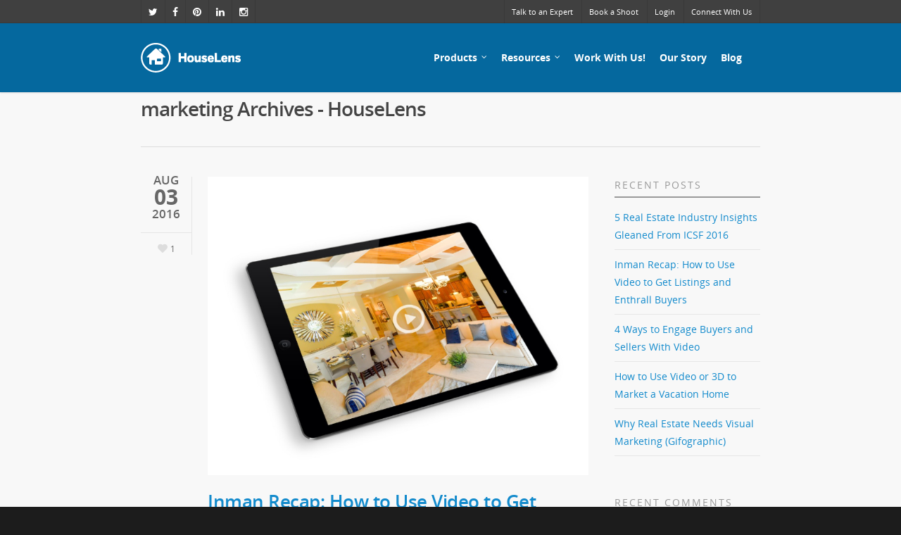

--- FILE ---
content_type: text/html; charset=UTF-8
request_url: http://www.houselens.ca/tag/marketing/
body_size: 19894
content:
<!doctype html>


<html lang="en-US" prefix="og: http://ogp.me/ns#" >
<head>

<!-- Meta Tags -->
<meta http-equiv="Content-Type" content="text/html; charset=UTF-8" />


	<meta name="viewport" content="width=device-width, initial-scale=1, maximum-scale=1, user-scalable=0" />

	

<!--Shortcut icon-->
	<link rel="shortcut icon" href="http://www.houselens.com/wp-content/uploads/2015/09/favicon.png" />


<title> marketing Archives - HouseLens </title>
 
<link rel="stylesheet" href="http://www.houselens.ca/wp-content/themes/salient-child/font/font-awesome.min.css" />

<!-- This site is optimized with the Yoast SEO plugin v2.3.5 - https://yoast.com/wordpress/plugins/seo/ -->
<link rel="canonical" href="http://www.houselens.ca/tag/marketing/" />
<link rel="next" href="http://www.houselens.ca/tag/marketing/page/2/" />
<meta property="og:locale" content="en_US" />
<meta property="og:type" content="object" />
<meta property="og:title" content="marketing Archives - HouseLens" />
<meta property="og:url" content="http://www.houselens.ca/tag/marketing/" />
<meta property="og:site_name" content="HouseLens" />
<meta name="twitter:card" content="summary"/>
<meta name="twitter:title" content="marketing Archives - HouseLens"/>
<meta name="twitter:domain" content="HouseLens"/>
<!-- / Yoast SEO plugin. -->

<link rel="alternate" type="application/rss+xml" title="HouseLens &raquo; Feed" href="http://www.houselens.ca/feed/" />
<link rel="alternate" type="application/rss+xml" title="HouseLens &raquo; Comments Feed" href="http://www.houselens.ca/comments/feed/" />
<link rel="alternate" type="application/rss+xml" title="HouseLens &raquo; marketing Tag Feed" href="http://www.houselens.ca/tag/marketing/feed/" />
		<script type="text/javascript">
			window._wpemojiSettings = {"baseUrl":"http:\/\/s.w.org\/images\/core\/emoji\/72x72\/","ext":".png","source":{"concatemoji":"http:\/\/www.houselens.ca\/wp-includes\/js\/wp-emoji-release.min.js?ver=4.3.1"}};
			!function(a,b,c){function d(a){var c=b.createElement("canvas"),d=c.getContext&&c.getContext("2d");return d&&d.fillText?(d.textBaseline="top",d.font="600 32px Arial","flag"===a?(d.fillText(String.fromCharCode(55356,56812,55356,56807),0,0),c.toDataURL().length>3e3):(d.fillText(String.fromCharCode(55357,56835),0,0),0!==d.getImageData(16,16,1,1).data[0])):!1}function e(a){var c=b.createElement("script");c.src=a,c.type="text/javascript",b.getElementsByTagName("head")[0].appendChild(c)}var f,g;c.supports={simple:d("simple"),flag:d("flag")},c.DOMReady=!1,c.readyCallback=function(){c.DOMReady=!0},c.supports.simple&&c.supports.flag||(g=function(){c.readyCallback()},b.addEventListener?(b.addEventListener("DOMContentLoaded",g,!1),a.addEventListener("load",g,!1)):(a.attachEvent("onload",g),b.attachEvent("onreadystatechange",function(){"complete"===b.readyState&&c.readyCallback()})),f=c.source||{},f.concatemoji?e(f.concatemoji):f.wpemoji&&f.twemoji&&(e(f.twemoji),e(f.wpemoji)))}(window,document,window._wpemojiSettings);
		</script>
		<style type="text/css">
img.wp-smiley,
img.emoji {
	display: inline !important;
	border: none !important;
	box-shadow: none !important;
	height: 1em !important;
	width: 1em !important;
	margin: 0 .07em !important;
	vertical-align: -0.1em !important;
	background: none !important;
	padding: 0 !important;
}
</style>
<link rel='stylesheet' id='contact-form-7-css'  href='http://www.houselens.ca/wp-content/plugins/contact-form-7/includes/css/styles.css?ver=4.2.2' type='text/css' media='all' />
<link rel='stylesheet' id='mediaelement-css'  href='http://www.houselens.ca/wp-includes/js/mediaelement/mediaelementplayer.min.css?ver=2.17.0' type='text/css' media='all' />
<link rel='stylesheet' id='wp-mediaelement-css'  href='http://www.houselens.ca/wp-includes/js/mediaelement/wp-mediaelement.css?ver=4.3.1' type='text/css' media='all' />
<link rel='stylesheet' id='rgs-css'  href='http://www.houselens.ca/wp-content/themes/salient/css/rgs.css?ver=6.0.1' type='text/css' media='all' />
<link rel='stylesheet' id='font-awesome-css'  href='http://www.houselens.ca/wp-content/themes/salient/css/font-awesome.min.css?ver=4.3.1' type='text/css' media='all' />
<link rel='stylesheet' id='main-styles-css'  href='http://www.houselens.ca/wp-content/themes/salient-child/style.css?ver=6.0.1' type='text/css' media='all' />
<!--[if lt IE 9]>
<link rel='stylesheet' id='nectar-ie8-css'  href='http://www.houselens.ca/wp-content/themes/salient/css/ie8.css?ver=4.3.1' type='text/css' media='all' />
<![endif]-->
<link rel='stylesheet' id='responsive-css'  href='http://www.houselens.ca/wp-content/themes/salient/css/responsive.css?ver=6.0.1' type='text/css' media='all' />
<link rel='stylesheet' id='js_composer_front-css'  href='http://www.houselens.ca/wp-content/plugins/js_composer_salient/assets/css/js_composer.css?ver=4.3.5' type='text/css' media='all' />
<script type='text/javascript' src='http://www.houselens.ca/wp-includes/js/jquery/jquery.js?ver=1.11.3'></script>
<script type='text/javascript' src='http://www.houselens.ca/wp-includes/js/jquery/jquery-migrate.min.js?ver=1.2.1'></script>
<script type='text/javascript' src='http://www.houselens.ca/wp-content/themes/salient/js/modernizr.js?ver=2.6.2'></script>
<script type='text/javascript' src='http://www.houselens.ca/wp-content/plugins/js_composer_salient/assets/lib/progress-circle/ProgressCircle.js?ver=4.3.1'></script>
<script type='text/javascript' src='http://www.houselens.ca/wp-content/plugins/js_composer_salient/assets/lib/vc_chart/jquery.vc_chart.js?ver=4.3.1'></script>
<link rel="EditURI" type="application/rsd+xml" title="RSD" href="http://www.houselens.ca/xmlrpc.php?rsd" />
<link rel="wlwmanifest" type="application/wlwmanifest+xml" href="http://www.houselens.ca/wp-includes/wlwmanifest.xml" /> 
<meta name="generator" content="WordPress 4.3.1" />
<style type="text/css">body a{color:#128acc;}header#top nav ul li a:hover,header#top nav .sf-menu li.sfHover > a,header#top nav .sf-menu li.current-menu-item > a,header#top nav .sf-menu li.current_page_item > a .sf-sub-indicator i,header#top nav .sf-menu li.current_page_ancestor > a .sf-sub-indicator i,header#top nav ul li a:hover,header#top nav .sf-menu li.sfHover > a,header#top nav .sf-menu li.current_page_ancestor > a,header#top nav .sf-menu li.current-menu-ancestor > a,header#top nav .sf-menu li.current_page_item > a,body header#top nav .sf-menu li.current_page_item > a .sf-sub-indicator [class^="icon-"],header#top nav .sf-menu li.current_page_ancestor > a .sf-sub-indicator [class^="icon-"],header#top nav .sf-menu li.current-menu-ancestor > a,header#top nav .sf-menu li.current_page_item > a,.sf-menu li ul li.sfHover > a .sf-sub-indicator [class^="icon-"],ul.sf-menu > li > a:hover > .sf-sub-indicator i,ul.sf-menu > li > a:active > .sf-sub-indicator i,ul.sf-menu > li.sfHover > a > .sf-sub-indicator i,.sf-menu ul li.current_page_item > a,.sf-menu ul li.current-menu-ancestor > a,.sf-menu ul li.current_page_ancestor > a,.sf-menu ul a:focus,.sf-menu ul a:hover,.sf-menu ul a:active,.sf-menu ul li:hover > a,.sf-menu ul li.sfHover > a,.sf-menu li ul li a:hover,.sf-menu li ul li.sfHover > a,#footer-outer a:hover,.recent-posts .post-header a:hover,article.post .post-header a:hover,article.result a:hover,article.post .post-header h2 a,.single article.post .post-meta a:hover,.comment-list .comment-meta a:hover,label span,.wpcf7-form p span,.icon-3x[class^="icon-"],.icon-3x[class*=" icon-"],.icon-tiny[class^="icon-"],.circle-border,article.result .title a,.home .blog-recent .col .post-header a:hover,.home .blog-recent .col .post-header h3 a,#single-below-header a:hover,header#top #logo:hover,.sf-menu > li.current_page_ancestor > a > .sf-sub-indicator [class^="icon-"],.sf-menu > li.current-menu-ancestor > a > .sf-sub-indicator [class^="icon-"],body #mobile-menu li.open > a [class^="icon-"],.pricing-column h3,.pricing-table[data-style="flat-alternative"] .pricing-column.accent-color h4,.pricing-table[data-style="flat-alternative"] .pricing-column.accent-color .interval,.comment-author a:hover,.project-attrs li i,#footer-outer #copyright li a i:hover,.col:hover > [class^="icon-"].icon-3x.accent-color.alt-style.hovered,.col:hover > [class*=" icon-"].icon-3x.accent-color.alt-style.hovered,#header-outer .widget_shopping_cart .cart_list a,.woocommerce .star-rating,.woocommerce-page table.cart a.remove,.woocommerce form .form-row .required,.woocommerce-page form .form-row .required,body #header-secondary-outer #social a:hover i,.woocommerce ul.products li.product .price,.woocommerce-page ul.products li.product .price,.nectar-milestone .number.accent-color,header#top nav > ul > li.megamenu > ul > li > a:hover,header#top nav > ul > li.megamenu > ul > li.sfHover > a,body #portfolio-nav a:hover i,span.accent-color,.nectar-love:hover i,.nectar-love.loved i,.portfolio-items .nectar-love:hover i,.portfolio-items .nectar-love.loved i,body .hovered .nectar-love i,header#top nav ul #search-btn a:hover span,header#top nav ul .slide-out-widget-area-toggle a:hover span,#search-outer #search #close a span:hover,.carousel-wrap[data-full-width="true"] .carousel-heading a:hover i,#search-outer .ui-widget-content li:hover a .title,#search-outer .ui-widget-content .ui-state-hover .title,#search-outer .ui-widget-content .ui-state-focus .title,.portfolio-filters-inline .container ul li a.active,body [class^="icon-"].icon-default-style,.svg-icon-holder[data-color="accent-color"],.team-member a.accent-color:hover,.ascend .comment-list .reply a,.wpcf7-form .wpcf7-not-valid-tip,.text_on_hover.product .add_to_cart_button,.blog-recent[data-style="minimal"] .col > span,.blog-recent[data-style="title_only"] .col:hover .post-header .title{color:#128acc!important;}.col:not(#post-area):not(.span_12):not(#sidebar):hover [class^="icon-"].icon-3x.accent-color.alt-style.hovered,body .col:not(#post-area):not(.span_12):not(#sidebar):hover a [class*=" icon-"].icon-3x.accent-color.alt-style.hovered,.ascend #header-outer:not(.transparent) .cart-outer:hover .cart-menu-wrap:not(.has_products) .icon-salient-cart{color:#128acc!important;}.orbit-wrapper div.slider-nav span.right,.orbit-wrapper div.slider-nav span.left,.flex-direction-nav a,.jp-play-bar,.jp-volume-bar-value,.jcarousel-prev:hover,.jcarousel-next:hover,.portfolio-items .col[data-default-color="true"] .work-item:not(.style-3) .work-info-bg,.portfolio-items .col[data-default-color="true"] .bottom-meta,.portfolio-filters a,.portfolio-filters #sort-portfolio,.project-attrs li span,.progress li span,.nectar-progress-bar span,#footer-outer #footer-widgets .col .tagcloud a:hover,#sidebar .widget .tagcloud a:hover,article.post .more-link span:hover,article.post.quote .post-content .quote-inner,article.post.link .post-content .link-inner,#pagination .next a:hover,#pagination .prev a:hover,.comment-list .reply a:hover,input[type=submit]:hover,input[type="button"]:hover,#footer-outer #copyright li a.vimeo:hover,#footer-outer #copyright li a.behance:hover,.toggle.open h3 a,.tabbed > ul li a.active-tab,[class*=" icon-"],.icon-normal,.bar_graph li span,.nectar-button[data-color-override="false"].regular-button,.nectar-button.tilt.accent-color,body .swiper-slide .button.transparent_2 a.primary-color:hover,#footer-outer #footer-widgets .col input[type="submit"],.carousel-prev:hover,.carousel-next:hover,.blog-recent .more-link span:hover,.post-tags a:hover,.pricing-column.highlight h3,.pricing-table[data-style="flat-alternative"] .pricing-column.highlight h3 .highlight-reason,.pricing-table[data-style="flat-alternative"] .pricing-column.accent-color:before,#to-top:hover,#to-top.dark:hover,body[data-button-style="rounded"] #to-top:after,#pagination a.page-numbers:hover,#pagination span.page-numbers.current,.single-portfolio .facebook-share a:hover,.single-portfolio .twitter-share a:hover,.single-portfolio .pinterest-share a:hover,.single-post .facebook-share a:hover,.single-post .twitter-share a:hover,.single-post .pinterest-share a:hover,.mejs-controls .mejs-time-rail .mejs-time-current,.mejs-controls .mejs-volume-button .mejs-volume-slider .mejs-volume-current,.mejs-controls .mejs-horizontal-volume-slider .mejs-horizontal-volume-current,article.post.quote .post-content .quote-inner,article.post.link .post-content .link-inner,article.format-status .post-content .status-inner,article.post.format-aside .aside-inner,body #header-secondary-outer #social li a.behance:hover,body #header-secondary-outer #social li a.vimeo:hover,#sidebar .widget:hover [class^="icon-"].icon-3x,.woocommerce-page div[data-project-style="text_on_hover"] .single_add_to_cart_button,article.post.quote .content-inner .quote-inner .whole-link,.iosSlider .prev_slide:hover,.iosSlider .next_slide:hover,body [class^="icon-"].icon-3x.alt-style.accent-color,body [class*=" icon-"].icon-3x.alt-style.accent-color,#slide-out-widget-area,#slide-out-widget-area-bg.fullscreen,#header-outer .widget_shopping_cart a.button,#header-outer a.cart-contents .cart-wrap span,.swiper-slide .button.solid_color a,.swiper-slide .button.solid_color_2 a,.portfolio-filters,button[type=submit]:hover,#buddypress button:hover,#buddypress a.button:hover,#buddypress ul.button-nav li.current a,header#top nav ul .slide-out-widget-area-toggle a:hover i.lines,header#top nav ul .slide-out-widget-area-toggle a:hover i.lines:after,header#top nav ul .slide-out-widget-area-toggle a:hover i.lines:before,#buddypress a.button:focus,.text_on_hover.product a.added_to_cart,.woocommerce div.product .woocommerce-tabs .full-width-content ul.tabs li a:after,.woocommerce div[data-project-style="text_on_hover"] .cart .quantity input.minus,.woocommerce div[data-project-style="text_on_hover"] .cart .quantity input.plus,.woocommerce .span_4 input[type="submit"].checkout-button,.portfolio-filters-inline[data-color-scheme="accent-color"]{background-color:#128acc!important;}.col:hover > [class^="icon-"].icon-3x:not(.alt-style).accent-color.hovered,.col:hover > [class*=" icon-"].icon-3x:not(.alt-style).accent-color.hovered,body .nectar-button.see-through-2[data-hover-color-override="false"]:hover,.col:not(#post-area):not(.span_12):not(#sidebar):hover [class^="icon-"].icon-3x:not(.alt-style).accent-color.hovered,.col:not(#post-area):not(.span_12):not(#sidebar):hover a [class*=" icon-"].icon-3x:not(.alt-style).accent-color.hovered{background-color:#128acc!important;}.tabbed > ul li a.active-tab,body .recent_projects_widget a:hover img,.recent_projects_widget a:hover img,#sidebar #flickr a:hover img,body .nectar-button.see-through-2[data-hover-color-override="false"]:hover,#footer-outer #flickr a:hover img,#featured article .post-title a:hover,body #featured article .post-title a:hover,div.wpcf7-validation-errors{border-color:#128acc!important;}.default-loading-icon:before{border-top-color:#128acc!important;}#header-outer a.cart-contents span:before{border-color:transparent #128acc!important;}.col:not(#post-area):not(.span_12):not(#sidebar):hover .hovered .circle-border,#sidebar .widget:hover .circle-border{border-color:#128acc;}.gallery a:hover img{border-color:#128acc!important;}@media only screen and (min-width :1px) and (max-width :1000px){body #featured article .post-title > a{background-color:#128acc;}body #featured article .post-title > a{border-color:#128acc;}}.nectar-button.regular-button.extra-color-1,.nectar-button.tilt.extra-color-1{background-color:#f79c14!important;}.icon-3x[class^="icon-"].extra-color-1:not(.alt-style),.icon-tiny[class^="icon-"].extra-color-1,.icon-3x[class*=" icon-"].extra-color-1:not(.alt-style),.icon-3x[class*=" icon-"].extra-color-1:not(.alt-style) .circle-border,.woocommerce-page table.cart a.remove,#header-outer .widget_shopping_cart .cart_list li a.remove,#header-outer .woocommerce.widget_shopping_cart .cart_list li a.remove,.nectar-milestone .number.extra-color-1,span.extra-color-1,.team-member ul.social.extra-color-1 li a,.stock.out-of-stock,body [class^="icon-"].icon-default-style.extra-color-1,.team-member a.extra-color-1:hover,.pricing-table[data-style="flat-alternative"] .pricing-column.highlight.extra-color-1 h3,.pricing-table[data-style="flat-alternative"] .pricing-column.extra-color-1 h4,.pricing-table[data-style="flat-alternative"] .pricing-column.extra-color-1 .interval,.svg-icon-holder[data-color="extra-color-1"]{color:#f79c14!important;}.col:hover > [class^="icon-"].icon-3x.extra-color-1:not(.alt-style),.col:hover > [class*=" icon-"].icon-3x.extra-color-1:not(.alt-style).hovered,body .swiper-slide .button.transparent_2 a.extra-color-1:hover,body .col:not(#post-area):not(.span_12):not(#sidebar):hover [class^="icon-"].icon-3x.extra-color-1:not(.alt-style).hovered,body .col:not(#post-area):not(#sidebar):not(.span_12):hover a [class*=" icon-"].icon-3x.extra-color-1:not(.alt-style).hovered,#sidebar .widget:hover [class^="icon-"].icon-3x.extra-color-1:not(.alt-style),.portfolio-filters-inline[data-color-scheme="extra-color-1"],.pricing-table[data-style="flat-alternative"] .pricing-column.extra-color-1:before,.pricing-table[data-style="flat-alternative"] .pricing-column.highlight.extra-color-1 h3 .highlight-reason{background-color:#f79c14!important;}body [class^="icon-"].icon-3x.alt-style.extra-color-1,body [class*=" icon-"].icon-3x.alt-style.extra-color-1,[class*=" icon-"].extra-color-1.icon-normal,.extra-color-1.icon-normal,.bar_graph li span.extra-color-1,.nectar-progress-bar span.extra-color-1,#header-outer .widget_shopping_cart a.button,.woocommerce ul.products li.product .onsale,.woocommerce-page ul.products li.product .onsale,.woocommerce span.onsale,.woocommerce-page span.onsale,.woocommerce-page table.cart a.remove:hover,.swiper-slide .button.solid_color a.extra-color-1,.swiper-slide .button.solid_color_2 a.extra-color-1,.toggle.open.extra-color-1 h3 a{background-color:#f79c14!important;}.col:hover > [class^="icon-"].icon-3x.extra-color-1.alt-style.hovered,.col:hover > [class*=" icon-"].icon-3x.extra-color-1.alt-style.hovered,.no-highlight.extra-color-1 h3,.col:not(#post-area):not(.span_12):not(#sidebar):hover [class^="icon-"].icon-3x.extra-color-1.alt-style.hovered,body .col:not(#post-area):not(.span_12):not(#sidebar):hover a [class*=" icon-"].icon-3x.extra-color-1.alt-style.hovered{color:#f79c14!important;}.col:not(#post-area):not(.span_12):not(#sidebar):hover .extra-color-1.hovered .circle-border,.woocommerce-page table.cart a.remove,#header-outer .woocommerce.widget_shopping_cart .cart_list li a.remove,#header-outer .woocommerce.widget_shopping_cart .cart_list li a.remove,#sidebar .widget:hover .extra-color-1 .circle-border,.woocommerce-page table.cart a.remove{border-color:#f79c14;}.pricing-column.highlight.extra-color-1 h3{background-color:#f79c14!important;}.nectar-button.regular-button.extra-color-2,.nectar-button.tilt.extra-color-2{background-color:#128acc!important;}.icon-3x[class^="icon-"].extra-color-2:not(.alt-style),.icon-3x[class*=" icon-"].extra-color-2:not(.alt-style),.icon-tiny[class^="icon-"].extra-color-2,.icon-3x[class*=" icon-"].extra-color-2 .circle-border,.nectar-milestone .number.extra-color-2,span.extra-color-2,.team-member ul.social.extra-color-2 li a,body [class^="icon-"].icon-default-style.extra-color-2,.team-member a.extra-color-2:hover,.pricing-table[data-style="flat-alternative"] .pricing-column.highlight.extra-color-2 h3,.pricing-table[data-style="flat-alternative"] .pricing-column.extra-color-2 h4,.pricing-table[data-style="flat-alternative"] .pricing-column.extra-color-2 .interval,.svg-icon-holder[data-color="extra-color-2"]{color:#128acc!important;}.col:hover > [class^="icon-"].icon-3x.extra-color-2:not(.alt-style).hovered,.col:hover > [class*=" icon-"].icon-3x.extra-color-2:not(.alt-style).hovered,body .swiper-slide .button.transparent_2 a.extra-color-2:hover,.col:not(#post-area):not(.span_12):not(#sidebar):hover [class^="icon-"].icon-3x.extra-color-2:not(.alt-style).hovered,.col:not(#post-area):not(.span_12):not(#sidebar):hover a [class*=" icon-"].icon-3x.extra-color-2:not(.alt-style).hovered,#sidebar .widget:hover [class^="icon-"].icon-3x.extra-color-2:not(.alt-style),.pricing-table[data-style="flat-alternative"] .pricing-column.highlight.extra-color-2 h3 .highlight-reason{background-color:#128acc!important;}body [class^="icon-"].icon-3x.alt-style.extra-color-2,body [class*=" icon-"].icon-3x.alt-style.extra-color-2,[class*=" icon-"].extra-color-2.icon-normal,.extra-color-2.icon-normal,.bar_graph li span.extra-color-2,.nectar-progress-bar span.extra-color-2,.woocommerce .product-wrap .add_to_cart_button.added,.woocommerce-message,.woocommerce-error,.woocommerce-info,.woocommerce .widget_price_filter .ui-slider .ui-slider-range,.woocommerce-page .widget_price_filter .ui-slider .ui-slider-range,.swiper-slide .button.solid_color a.extra-color-2,.swiper-slide .button.solid_color_2 a.extra-color-2,.toggle.open.extra-color-2 h3 a,.portfolio-filters-inline[data-color-scheme="extra-color-2"],.pricing-table[data-style="flat-alternative"] .pricing-column.extra-color-2:before{background-color:#128acc!important;}.col:hover > [class^="icon-"].icon-3x.extra-color-2.alt-style.hovered,.col:hover > [class*=" icon-"].icon-3x.extra-color-2.alt-style.hovered,.no-highlight.extra-color-2 h3,.col:not(#post-area):not(.span_12):not(#sidebar):hover [class^="icon-"].icon-3x.extra-color-2.alt-style.hovered,body .col:not(#post-area):not(.span_12):not(#sidebar):hover a [class*=" icon-"].icon-3x.extra-color-2.alt-style.hovered{color:#128acc!important;}.col:not(#post-area):not(.span_12):not(#sidebar):hover .extra-color-2.hovered .circle-border,#sidebar .widget:hover .extra-color-2 .circle-border{border-color:#128acc;}.pricing-column.highlight.extra-color-2 h3{background-color:#128acc!important;}.nectar-button.regular-button.extra-color-3,.nectar-button.tilt.extra-color-3{background-color:#128acc!important;}.icon-3x[class^="icon-"].extra-color-3:not(.alt-style),.icon-3x[class*=" icon-"].extra-color-3:not(.alt-style),.icon-tiny[class^="icon-"].extra-color-3,.icon-3x[class*=" icon-"].extra-color-3 .circle-border,.nectar-milestone .number.extra-color-3,span.extra-color-3,.team-member ul.social.extra-color-3 li a,body [class^="icon-"].icon-default-style.extra-color-3,.team-member a.extra-color-3:hover,.pricing-table[data-style="flat-alternative"] .pricing-column.highlight.extra-color-3 h3,.pricing-table[data-style="flat-alternative"] .pricing-column.extra-color-3 h4,.pricing-table[data-style="flat-alternative"] .pricing-column.extra-color-3 .interval,.svg-icon-holder[data-color="extra-color-3"]{color:#128acc!important;}.col:hover > [class^="icon-"].icon-3x.extra-color-3:not(.alt-style).hovered,.col:hover > [class*=" icon-"].icon-3x.extra-color-3:not(.alt-style).hovered,body .swiper-slide .button.transparent_2 a.extra-color-3:hover,.col:not(#post-area):not(.span_12):not(#sidebar):hover [class^="icon-"].icon-3x.extra-color-3:not(.alt-style).hovered,.col:not(#post-area):not(.span_12):not(#sidebar):hover a [class*=" icon-"].icon-3x.extra-color-3:not(.alt-style).hovered,#sidebar .widget:hover [class^="icon-"].icon-3x.extra-color-3:not(.alt-style),.portfolio-filters-inline[data-color-scheme="extra-color-3"],.pricing-table[data-style="flat-alternative"] .pricing-column.extra-color-3:before,.pricing-table[data-style="flat-alternative"] .pricing-column.highlight.extra-color-3 h3 .highlight-reason{background-color:#128acc!important;}body [class^="icon-"].icon-3x.alt-style.extra-color-3,body [class*=" icon-"].icon-3x.alt-style.extra-color-3,.extra-color-3.icon-normal,[class*=" icon-"].extra-color-3.icon-normal,.bar_graph li span.extra-color-3,.nectar-progress-bar span.extra-color-3,.swiper-slide .button.solid_color a.extra-color-3,.swiper-slide .button.solid_color_2 a.extra-color-3,.toggle.open.extra-color-3 h3 a{background-color:#128acc!important;}.col:hover > [class^="icon-"].icon-3x.extra-color-3.alt-style.hovered,.col:hover > [class*=" icon-"].icon-3x.extra-color-3.alt-style.hovered,.no-highlight.extra-color-3 h3,.col:not(#post-area):not(.span_12):not(#sidebar):hover [class^="icon-"].icon-3x.extra-color-3.alt-style.hovered,body .col:not(#post-area):not(.span_12):not(#sidebar):hover a [class*=" icon-"].icon-3x.extra-color-3.alt-style.hovered{color:#128acc!important;}.col:not(#post-area):not(.span_12):not(#sidebar):hover .extra-color-3.hovered .circle-border,#sidebar .widget:hover .extra-color-3 .circle-border{border-color:#128acc;}.pricing-column.highlight.extra-color-3 h3{background-color:#128acc!important;}body #header-outer,body #search-outer{background-color:#05689e;}header#top nav > ul > li > a,header#top #logo,header#top .span_9 > .slide-out-widget-area-toggle i,.sf-sub-indicator [class^="icon-"],body[data-header-color="custom"].ascend #boxed #header-outer .cart-menu .cart-icon-wrap i,body.ascend #boxed #header-outer .cart-menu .cart-icon-wrap i,.sf-sub-indicator [class*=" icon-"],header#top nav ul #search-btn a span,header#top #toggle-nav i,header#top #toggle-nav i,header#top #mobile-cart-link i,#header-outer .cart-menu .cart-icon-wrap .icon-salient-cart,#search-outer #search input[type="text"],#search-outer #search #close a span{color:#ffffff!important;}header#top nav ul .slide-out-widget-area-toggle a i.lines,header#top nav ul .slide-out-widget-area-toggle a i.lines:after,header#top nav ul .slide-out-widget-area-toggle a i.lines:before{background-color:#ffffff!important;}body header#top nav > ul > li > a:hover,header#top #logo:hover,.ascend #header-outer:not(.transparent) .cart-outer:hover .cart-menu-wrap:not(.has_products) .icon-salient-cart,body header#top nav .sf-menu > li.sfHover > a,body header#top nav .sf-menu > li.current-menu-item > a,body header#top nav .sf-menu > li.current_page_item > a .sf-sub-indicator i,body header#top nav .sf-menu > li.current_page_ancestor > a .sf-sub-indicator i,body header#top nav .sf-menu > li.sfHover > a,body header#top nav .sf-menu > li.current_page_ancestor > a,body header#top nav .sf-menu > li.current-menu-ancestor > a,body header#top nav .sf-menu > li.current-menu-ancestor > a i,body header#top nav .sf-menu > li.current_page_item > a,body header#top nav .sf-menu > li.current_page_item > a .sf-sub-indicator [class^="icon-"],body header#top nav .sf-menu > li.current_page_ancestor > a .sf-sub-indicator [class^="icon-"],body header#top nav .sf-menu > li.current-menu-ancestor > a,body .sf-menu > li.sfHover > a .sf-sub-indicator [class^="icon-"],body .sf-menu > li:hover > a .sf-sub-indicator [class^="icon-"],body .sf-menu > li:hover > a,header#top nav ul #search-btn a:hover span,header#top nav ul .slide-out-widget-area-toggle a:hover span,#search-outer #search #close a span:hover{color:#e5e5e5!important;}header#top nav ul .slide-out-widget-area-toggle a:hover i.lines,header#top nav ul .slide-out-widget-area-toggle a:hover i.lines:after,header#top nav ul .slide-out-widget-area-toggle a:hover i.lines:before{background-color:#e5e5e5!important;}#search-outer .ui-widget-content,header#top .sf-menu li ul li a,header#top nav > ul > li.megamenu > ul.sub-menu,body header#top nav > ul > li.megamenu > ul.sub-menu > li > a,#header-outer .widget_shopping_cart .cart_list a,#header-secondary-outer ul ul li a,#header-outer .widget_shopping_cart .cart_list li,.woocommerce .cart-notification,#header-outer .widget_shopping_cart_content{background-color:#404040!important;}#search-outer .ui-widget-content li a,#search-outer .ui-widget-content i,header#top .sf-menu li ul li a,body #header-outer .widget_shopping_cart .cart_list a,#header-secondary-outer ul ul li a,.woocommerce .cart-notification .item-name,.cart-outer .cart-notification,.sf-menu li ul .sf-sub-indicator [class^="icon-"],.sf-menu li ul .sf-sub-indicator [class*=" icon-"],#header-outer .widget_shopping_cart .quantity{color:#ffffff!important;}#search-outer .ui-widget-content li:hover a .title,#search-outer .ui-widget-content .ui-state-hover .title,#search-outer .ui-widget-content .ui-state-focus .title,#search-outer .ui-widget-content li:hover a,#search-outer .ui-widget-content li:hover i,#search-outer .ui-widget-content .ui-state-hover a,#search-outer .ui-widget-content .ui-state-focus a,#search-outer .ui-widget-content .ui-state-hover i,#search-outer .ui-widget-content .ui-state-focus i,#search-outer .ui-widget-content .ui-state-hover span,#search-outer .ui-widget-content .ui-state-focus span,body header#top nav .sf-menu ul li.sfHover > a,header#top nav > ul > li.megamenu > ul ul li.current-menu-item a,body #header-outer .widget_shopping_cart .cart_list li:hover a,#header-secondary-outer ul ul li:hover > a,body #header-secondary-outer ul ul li:hover > a i,body header#top nav .sf-menu ul li.sfHover > a .sf-sub-indicator i,#header-outer .widget_shopping_cart li:hover .quantity,body header#top nav .sf-menu ul li:hover > a .sf-sub-indicator i,body header#top nav .sf-menu ul li:hover > a,header#top nav > ul > li.megamenu > ul > li > a:hover,header#top nav > ul > li.megamenu > ul > li.sfHover > a,body header#top nav .sf-menu ul li.current-menu-item > a,body header#top nav .sf-menu ul li.current_page_item > a .sf-sub-indicator i,body header#top nav .sf-menu ul li.current_page_ancestor > a .sf-sub-indicator i,body header#top nav .sf-menu ul li.sfHover > a,#header-secondary-outer ul li.sfHover > a,body header#top nav .sf-menu ul li.current_page_ancestor > a,body header#top nav .sf-menu ul li.current-menu-ancestor > a,body header#top nav .sf-menu ul li.current_page_item > a,body header#top nav .sf-menu ul li.current_page_item > a .sf-sub-indicator [class^="icon-"],body header#top nav .sf-menu ul li.current_page_ancestor > a .sf-sub-indicator [class^="icon-"],body header#top nav .sf-menu ul li.current-menu-ancestor > a,body header#top nav .sf-menu ul li.current_page_item > a,body .sf-menu ul li ul li.sfHover > a .sf-sub-indicator [class^="icon-"],body ul.sf-menu > li > a:active > .sf-sub-indicator i,body ul.sf-menu > li.sfHover > a > .sf-sub-indicator i,body .sf-menu ul li.current_page_item > a,body .sf-menu ul li.current-menu-ancestor > a,body .sf-menu ul li.current_page_ancestor > a,body .sf-menu ul a:focus,body .sf-menu ul a:hover,body .sf-menu ul a:active,body .sf-menu ul li:hover > a,body .sf-menu ul li.sfHover > a,.body sf-menu li ul li a:hover,body .sf-menu li ul li.sfHover > a,body header#top nav > ul > li.megamenu ul li:hover > a{color:#1994d7!important;}#header-secondary-outer{background-color:#404040!important;}#header-secondary-outer nav > ul > li > a,body #header-secondary-outer nav > ul > li > a span.sf-sub-indicator [class^="icon-"],#header-secondary-outer #social li a i{color:#ffffff!important;}#header-secondary-outer #social li a:hover i,#header-secondary-outer nav > ul > li:hover > a,#header-secondary-outer nav > ul > li.current-menu-item > a,#header-secondary-outer nav > ul > li.sfHover > a,#header-secondary-outer nav > ul > li.sfHover > a span.sf-sub-indicator [class^="icon-"],#header-secondary-outer nav > ul > li.current-menu-item > a span.sf-sub-indicator [class^="icon-"],#header-secondary-outer nav > ul > li.current-menu-ancestor > a,#header-secondary-outer nav > ul > li.current-menu-ancestor > a span.sf-sub-indicator [class^="icon-"],body #header-secondary-outer nav > ul > li:hover > a span.sf-sub-indicator [class^="icon-"]{color:#1994d7!important;}body #slide-out-widget-area-bg{background-color:rgba(0,0,0,0.8);}</style><style type="text/css"> #header-outer{padding-top:28px;}#header-outer #logo img{height:42px;}#header-outer[data-format="centered-menu-under-logo"] header#top #logo .starting-logo{margin-top:-59px;}header#top nav > ul > li > a{padding-bottom:39px;padding-top:11px;}#header-outer .cart-menu{padding-bottom:39px;padding-top:39px;}header#top nav > ul li#search-btn,header#top nav > ul li.slide-out-widget-area-toggle{padding-bottom:10px;padding-top:11px;}header#top .sf-menu > li.sfHover > ul{top:20px;}.sf-sub-indicator{height:20px;}#header-space{height:132px;}body[data-smooth-scrolling="1"] #full_width_portfolio .project-title.parallax-effect{top:132px;}body.single-product div.product .product_title{padding-right:0;}@media only screen and (min-width:1000px) and (max-width:1300px){.nectar-slider-wrap[data-full-width="true"] .swiper-slide .content h2,.nectar-slider-wrap[data-full-width="boxed-full-width"] .swiper-slide .content h2,.full-width-content .vc_span12 .swiper-slide .content h2{font-size:45px!important;line-height:51px!important;}.nectar-slider-wrap[data-full-width="true"] .swiper-slide .content p,.nectar-slider-wrap[data-full-width="boxed-full-width"] .swiper-slide .content p,.full-width-content .vc_span12 .swiper-slide .content p{font-size:18px!important;line-height:31.2px!important;}}@media only screen and (min-width :690px) and (max-width :1000px){.nectar-slider-wrap[data-full-width="true"] .swiper-slide .content h2,.nectar-slider-wrap[data-full-width="boxed-full-width"] .swiper-slide .content h2,.full-width-content .vc_span12 .swiper-slide .content h2{font-size:33px!important;line-height:39px!important;}.nectar-slider-wrap[data-full-width="true"] .swiper-slide .content p,.nectar-slider-wrap[data-full-width="boxed-full-width"] .swiper-slide .content p,.full-width-content .vc_span12 .swiper-slide .content p{font-size:13.2px!important;line-height:24px!important;}}@media only screen and (max-width :690px){.nectar-slider-wrap[data-full-width="true"][data-fullscreen="false"] .swiper-slide .content h2,.nectar-slider-wrap[data-full-width="boxed-full-width"][data-fullscreen="false"] .swiper-slide .content h2,.full-width-content .vc_span12 .nectar-slider-wrap[data-fullscreen="false"] .swiper-slide .content h2{font-size:15px!important;line-height:21px!important;}.nectar-slider-wrap[data-full-width="true"][data-fullscreen="false"] .swiper-slide .content p,.nectar-slider-wrap[data-full-width="boxed-full-width"][data-fullscreen="false"] .swiper-slide .content p,.full-width-content .vc_span12 .nectar-slider-wrap[data-fullscreen="false"] .swiper-slide .content p{font-size:7.68px!important;line-height:17.52px!important;}}#mobile-menu #mobile-search,header#top nav ul #search-btn{display:none!important;}.pagination-navigation{-webkit-filter:url("http://www.houselens.ca/2016/08/03/video-get-listings/#goo");filter:url("http://www.houselens.ca/2016/08/03/video-get-listings/#goo");}</style><style type="text/css">                header#top nav > ul > li > a {opacity:1 !important;}
<!DOCTYPE html>
<html>
<head>
<style>
body {
    background-color: white;
}
</style>
</head>
<body>



</body>
</html>            </style><style type="text/css"> body,.toggle h3 a,body .ui-widget,table,.bar_graph li span strong,#slide-out-widget-area .tagcloud a,#search-results .result .title span,.woocommerce ul.products li.product h3,.woocommerce-page ul.products li.product h3,body .nectar-love span,body .nectar-social .nectar-love .nectar-love-count,body .carousel-heading h2{font-size:14px;line-height:25.2px;}.nectar-fancy-ul ul li .icon-default-style[class^="icon-"]{line-height:25.2px!important;}header#top nav > ul > li > a{}header#top .sf-menu li ul li a,#header-secondary-outer nav > ul > li > a,#header-secondary-outer ul ul li a,#header-outer .widget_shopping_cart .cart_list a{}@media only screen and (min-width :1px) and (max-width :1000px){header#top .sf-menu a{font-family:-!important;font-size:14px!important;}}#page-header-bg h1,body h1,body .row .col.section-title h1{}@media only screen and (max-width:1300px) and (min-width:1000px){body .row .col.section-title h1,body h1{font-size:;line-height:;}}@media only screen and (max-width:1000px) and (min-width:690px){body .row .col.section-title h1,body h1{font-size:;line-height:;}}@media only screen and (max-width:690px){body .row .col.section-title h1,body h1{font-size:;line-height:;}}#page-header-bg h2,body h2,article.post .post-header h2,article.post.quote .post-content h2,article.post.link .post-content h2,article.post.format-status .post-content h2,#call-to-action span,.woocommerce .full-width-tabs #reviews h3,.row .col.section-title h2{}@media only screen and (max-width:1300px) and (min-width:1000px){.row .span_2 h2,.row .span_3 h2,.row .span_4 h2,.row .vc_col-sm-2 h2,.row .vc_col-sm-3 h2,.row .vc_col-sm-4 h2{font-size:;line-height:;}}@media only screen and (max-width:690px){.col h2{font-size:;line-height:;}}body h3,.row .col h3,.toggle h3 a,.ascend #respond h3,.ascend h3#comments,.woocommerce ul.products li.product.text_on_hover h3{}@media only screen and (min-width:1000px){.ascend .comments-section .comment-wrap.full-width-section > h3{font-size:;line-height:;}}@media only screen and (min-width:1300px) and (max-width:1500px){body .portfolio-items.constrain-max-cols.masonry-items .col.elastic-portfolio-item h3{font-size:;line-height:;}}@media only screen and (max-width:1300px) and (min-width:1000px),(max-width:690px){.row .span_2 h3,.row .span_3 h3,.row .span_4 h3,.row .vc_col-sm-2 h3,.row .vc_col-sm-3 h3,.row .vc_col-sm-4 h3{font-size:;line-height:;}}body h4,.row .col h4,.portfolio-items .work-meta h4,#respond h3,h3#comments{}body h5,.row .col h5,.portfolio-items .work-item.style-3-alt p{}body .wpb_column > .wpb_wrapper > .morphing-outline .inner > h5{font-size:;}body h6,.row .col h6{}body i,body em,.masonry.meta_overlaid article.post .post-header .meta-author > span,#post-area.masonry.meta_overlaid article.post .post-meta .date,#post-area.masonry.meta_overlaid article.post.quote .quote-inner .author,#post-area.masonry.meta_overlaid article.post.link .post-content .destination{}body #page-header-bg h1,html body .row .col.section-title h1,.nectar-box-roll .overlaid-content h1{}@media only screen and (min-width:690px) and (max-width:1000px){#page-header-bg .span_6 h1,.overlaid-content h1{font-size:;line-height:;}}@media only screen and (min-width:1000px) and (max-width:1300px){#page-header-bg .span_6 h1,.nectar-box-roll .overlaid-content h1{font-size:;line-height:;}}@media only screen and (min-width:1300px) and (max-width:1500px){#page-header-bg .span_6 h1,.nectar-box-roll .overlaid-content h1{font-size:;line-height:;}}@media only screen and (max-width:690px){#page-header-bg.fullscreen-header .span_6 h1,.overlaid-content h1{font-size:;line-height:;}}body #page-header-bg .span_6 span.subheader,body .row .col.section-title > span,.nectar-box-roll .overlaid-content .subheader{}@media only screen and (min-width:1000px) and (max-width:1300px){body #page-header-bg:not(.fullscreen-header) .span_6 span.subheader,body .row .col.section-title > span{font-size:;line-height:;}}@media only screen and (min-width:690px) and (max-width:1000px){body #page-header-bg.fullscreen-header .span_6 span.subheader,.overlaid-content .subheader{font-size:;line-height:;}}@media only screen and (max-width:690px){body #page-header-bg.fullscreen-header .span_6 span.subheader,.overlaid-content .subheader{font-size:;line-height:;}}body #slide-out-widget-area .inner .off-canvas-menu-container li a,body #slide-out-widget-area.fullscreen .inner .off-canvas-menu-container li a{}@media only screen and (min-width:690px) and (max-width:1000px){body #slide-out-widget-area.fullscreen .inner .off-canvas-menu-container li a{font-size:;line-height:;}}@media only screen and (max-width:690px){body #slide-out-widget-area.fullscreen .inner .off-canvas-menu-container li a{font-size:;line-height:;}}#slide-out-widget-area .menuwrapper li small{}@media only screen and (min-width:690px) and (max-width:1000px){#slide-out-widget-area .menuwrapper li small{font-size:;line-height:;}}@media only screen and (max-width:690px){#slide-out-widget-area .menuwrapper li small{font-size:;line-height:;}}.swiper-slide .content h2{}@media only screen and (min-width:1000px) and (max-width:1300px){body .nectar-slider-wrap[data-full-width="true"] .swiper-slide .content h2,body .nectar-slider-wrap[data-full-width="boxed-full-width"] .swiper-slide .content h2,body .full-width-content .vc_span12 .swiper-slide .content h2{font-size:;line-height:;}}@media only screen and (min-width:690px) and (max-width:1000px){body .nectar-slider-wrap[data-full-width="true"] .swiper-slide .content h2,body .nectar-slider-wrap[data-full-width="boxed-full-width"] .swiper-slide .content h2,body .full-width-content .vc_span12 .swiper-slide .content h2{font-size:;line-height:;}}@media only screen and (max-width:690px){body .nectar-slider-wrap[data-full-width="true"] .swiper-slide .content h2,body .nectar-slider-wrap[data-full-width="boxed-full-width"] .swiper-slide .content h2,body .full-width-content .vc_span12 .swiper-slide .content h2{font-size:;line-height:;}}#featured article .post-title h2 span,.swiper-slide .content p,#portfolio-filters-inline #current-category,body .vc_text_separator div{}#portfolio-filters-inline ul{line-height:;}.swiper-slide .content p.transparent-bg span{}@media only screen and (min-width:1000px) and (max-width:1300px){.nectar-slider-wrap[data-full-width="true"] .swiper-slide .content p,.nectar-slider-wrap[data-full-width="boxed-full-width"] .swiper-slide .content p,.full-width-content .vc_span12 .swiper-slide .content p{font-size:;line-height:;}}@media only screen and (min-width:690px) and (max-width:1000px){.nectar-slider-wrap[data-full-width="true"] .swiper-slide .content p,.nectar-slider-wrap[data-full-width="boxed-full-width"] .swiper-slide .content p,.full-width-content .vc_span12 .swiper-slide .content p{font-size:;line-height:;}}@media only screen and (max-width:690px){body .nectar-slider-wrap[data-full-width="true"] .swiper-slide .content p,body .nectar-slider-wrap[data-full-width="boxed-full-width"] .swiper-slide .content p,body .full-width-content .vc_span12 .swiper-slide .content p{font-size:;line-height:;}}.testimonial_slider blockquote,.testimonial_slider blockquote span,blockquote{font-size:14px;line-height:33px!important;}#footer-outer .widget h4,#sidebar h4,#call-to-action .container a,.uppercase,.nectar-button,body .widget_calendar table th,body #footer-outer #footer-widgets .col .widget_calendar table th,.swiper-slide .button a,header#top nav > ul > li.megamenu > ul > li > a,.carousel-heading h2,body .gform_wrapper .top_label .gfield_label,body .vc_pie_chart .wpb_pie_chart_heading,#infscr-loading div,#page-header-bg .author-section a,.ascend input[type="submit"],.ascend button[type="submit"],.widget h4,.text-on-hover-wrap .categories a,.text_on_hover.product .add_to_cart_button,.woocommerce-page div[data-project-style="text_on_hover"] .single_add_to_cart_button,.woocommerce div[data-project-style="text_on_hover"] .cart .quantity input.qty,.woocommerce-page #respond input#submit,.meta_overlaid article.post .post-header h2,.meta_overlaid article.post.quote .post-content h2,.meta_overlaid article.post.link .post-content h2,.meta_overlaid article.post.format-status .post-content h2,.meta_overlaid article .meta-author a,.pricing-column.highlight h3 .highlight-reason,.blog-recent[data-style="minimal"] .col > span{font-weight:normal;}.team-member h4,.row .col.section-title p,.row .col.section-title span,#page-header-bg .subheader,.nectar-milestone .subject,.testimonial_slider blockquote span{}-6px!important;}</style>	<style type="text/css">.recentcomments a{display:inline !important;padding:0 !important;margin:0 !important;}</style>
<meta name="generator" content="Powered by Visual Composer - drag and drop page builder for WordPress."/>
<!--[if IE 8]><link rel="stylesheet" type="text/css" href="http://www.houselens.ca/wp-content/plugins/js_composer_salient/assets/css/vc-ie8.css" media="screen"><![endif]-->    
 <script>
  (function(i,s,o,g,r,a,m){i['GoogleAnalyticsObject']=r;i[r]=i[r]||function(){
  (i[r].q=i[r].q||[]).push(arguments)},i[r].l=1*new Date();a=s.createElement(o),
  m=s.getElementsByTagName(o)[0];a.async=1;a.src=g;m.parentNode.insertBefore(a,m)
  })(window,document,'script','//www.google-analytics.com/analytics.js','ga');

  ga('create', 'UA-51783973-1', 'auto');
  ga('send', 'pageview');

</script>

</head>


<body class="archive tag tag-marketing tag-53 nectar-auto-lightbox wpb-js-composer js-comp-ver-4.3.5 vc_responsive" data-footer-reveal="false" data-footer-reveal-shadow="none" data-button-style="default" data-header-inherit-rc="false" data-header-search="false" data-animated-anchors="false" data-ajax-transitions="false" data-full-width-header="false" data-slide-out-widget-area="false" data-loading-animation="none" data-bg-header="false" data-ext-responsive="false" data-header-resize="1" data-header-color="custom"  data-smooth-scrolling="0" data-permanent-transparent="false" data-responsive="1" >

        



	<div id="header-secondary-outer" data-full-width="false" data-permanent-transparent="false" >
		<div class="container">
			<nav>
									<ul id="social">
						 <li><a target="_blank" href="https://twitter.com/HouseLens"><i class="icon-twitter"></i> </a></li> 						 <li><a target="_blank" href="https://www.facebook.com/houselens"><i class="icon-facebook"></i> </a></li> 												 <li><a target="_blank" href="https://www.pinterest.com/houselensinc/"><i class="icon-pinterest"></i> </a></li> 						 <li><a target="_blank" href="https://www.linkedin.com/company/houselens"><i class="icon-linkedin"></i> </a></li> 																																																 <li><a target="_blank" href="https://instagram.com/houselensinc"><i class="icon-instagram"></i></a></li> 																																									</ul>
								
									<ul class="sf-menu">	
				   	   <li id="menu-item-1683" class="menu-item menu-item-type-custom menu-item-object-custom menu-item-1683"><a href="/schedule-demo/">Talk to an Expert</a></li>
<li id="menu-item-1828" class="menu-item menu-item-type-post_type menu-item-object-page menu-item-1828"><a href="http://www.houselens.ca/book-shoot/">Book a Shoot</a></li>
<li id="menu-item-1684" class="menu-item menu-item-type-custom menu-item-object-custom menu-item-1684"><a target="_blank" href="http://agents.houselens.com/">Login</a></li>
<li id="menu-item-1685" class="menu-item menu-item-type-post_type menu-item-object-page menu-item-1685"><a href="http://www.houselens.ca/connect/">Connect With Us</a></li>
				    </ul>
								
			</nav>
		</div>
	</div>

 <div id="header-space" data-header-mobile-fixed='false'></div> 

<div id="header-outer" data-has-menu="true"  data-mobile-fixed="false" data-user-set-bg="#05689e" data-format="default" data-permanent-transparent="false" data-cart="false" data-transparency-option="" data-shrink-num="6" data-full-width="false" data-using-secondary="1" data-using-logo="1" data-logo-height="42" data-padding="28" data-header-resize="1">
	
	
<div id="search-outer" class="nectar">
		
	<div id="search">
	  	 
		<div class="container">
		  	 	
		     <div id="search-box">
		     	
		     	<div class="col span_12">
			      	<form action="http://www.houselens.ca" method="GET">
			      		<input type="text" name="s" id="s" value="Start Typing..." data-placeholder="Start Typing..." />
			      	</form>
			      			        </div><!--/span_12-->
			      
		     </div><!--/search-box-->
		     
		     <div id="close"><a href="#"><span class="icon-salient-x" aria-hidden="true"></span></a></div>
		     
		 </div><!--/container-->
	    
	</div><!--/search-->
	  
</div><!--/search-outer-->	
	<header id="top">
		
		<div class="container">
			
			<div class="row">
				  
				<div class="col span_3">
					
					<a id="logo" href="http://www.houselens.ca" >
						
						<img class="stnd default-logo dark-version" alt="HouseLens" src="http://www.houselens.com/wp-content/uploads/2015/09/house-lens-logo-white.png" /><img class="retina-logo  dark-version" alt="HouseLens" src="http://www.houselens.com/wp-content/uploads/2015/09/house-lens-logo-white.png" /> 
					</a>

				</div><!--/span_3-->
				
				<div class="col span_9 col_last">
					
					<a href="#mobilemenu" id="toggle-nav"><i class="icon-reorder"></i></a>					
										
					<nav>
						<ul class="buttons" data-user-set-ocm="off">
							<li id="search-btn"><div><a href="#searchbox"><span class="icon-salient-search" aria-hidden="true"></span></a></div> </li>
						
													</ul>
						<ul class="sf-menu">	
							<li id="menu-item-1000" class="menu-item menu-item-type-post_type menu-item-object-page menu-item-has-children sf-with-ul menu-item-1000"><a href="http://www.houselens.ca/products/">Products<span class="sf-sub-indicator"><i class="icon-angle-down"></i></span></a>
<ul class="sub-menu">
	<li id="menu-item-5042" class="menu-item menu-item-type-post_type menu-item-object-page menu-item-5042"><a href="http://www.houselens.ca/lead-generation/">Lead Generation</a></li>
	<li id="menu-item-1044" class="menu-item menu-item-type-post_type menu-item-object-page menu-item-has-children menu-item-1044"><a href="http://www.houselens.ca/video/">Video<span class="sf-sub-indicator"><i class="icon-angle-right"></i></span></a>
	<ul class="sub-menu">
		<li id="menu-item-1061" class="menu-item menu-item-type-post_type menu-item-object-page menu-item-1061"><a href="http://www.houselens.ca/listing-videos/">Video Tours</a></li>
		<li id="menu-item-1060" class="menu-item menu-item-type-post_type menu-item-object-page menu-item-1060"><a href="http://www.houselens.ca/agent-bios/">Agent Bios</a></li>
		<li id="menu-item-1059" class="menu-item menu-item-type-post_type menu-item-object-page menu-item-1059"><a href="http://www.houselens.ca/broker-videos/">Broker Videos</a></li>
		<li id="menu-item-1058" class="menu-item menu-item-type-post_type menu-item-object-page menu-item-1058"><a href="http://www.houselens.ca/premier/">HouseLens Premier</a></li>
		<li id="menu-item-1057" class="menu-item menu-item-type-post_type menu-item-object-page menu-item-1057"><a href="http://www.houselens.ca/community-videos/">Community Videos</a></li>
	</ul>
</li>
	<li id="menu-item-1045" class="menu-item menu-item-type-post_type menu-item-object-page menu-item-1045"><a href="http://www.houselens.ca/3d/">3D Models &#038; 2D Floor Plans</a></li>
	<li id="menu-item-1054" class="menu-item menu-item-type-post_type menu-item-object-page menu-item-has-children menu-item-1054"><a href="http://www.houselens.ca/photography/">Photography<span class="sf-sub-indicator"><i class="icon-angle-right"></i></span></a>
	<ul class="sub-menu">
		<li id="menu-item-1365" class="menu-item menu-item-type-post_type menu-item-object-page menu-item-1365"><a href="http://www.houselens.ca/professional-photography/">Professional Photography</a></li>
		<li id="menu-item-1050" class="menu-item menu-item-type-post_type menu-item-object-page menu-item-1050"><a href="http://www.houselens.ca/twilight-photography/">Twilight Photography</a></li>
		<li id="menu-item-1049" class="menu-item menu-item-type-post_type menu-item-object-page menu-item-1049"><a href="http://www.houselens.ca/elevated-photography/">Elevated Photography</a></li>
		<li id="menu-item-1048" class="menu-item menu-item-type-post_type menu-item-object-page menu-item-1048"><a href="http://www.houselens.ca/hdr-photography/">HDR Photography</a></li>
	</ul>
</li>
	<li id="menu-item-2091" class="menu-item menu-item-type-post_type menu-item-object-page menu-item-2091"><a href="http://www.houselens.ca/drones/">Drones</a></li>
	<li id="menu-item-5189" class="menu-item menu-item-type-post_type menu-item-object-page menu-item-5189"><a href="http://www.houselens.ca/single-property-web/">Single Property Page</a></li>
	<li id="menu-item-2986" class="menu-item menu-item-type-custom menu-item-object-custom menu-item-has-children menu-item-2986"><a href="http://www.houselens.com/diy/">DIY<span class="sf-sub-indicator"><i class="icon-angle-right"></i></span></a>
	<ul class="sub-menu">
		<li id="menu-item-2984" class="menu-item menu-item-type-post_type menu-item-object-page menu-item-2984"><a href="http://www.houselens.ca/diy-app/">Video App</a></li>
		<li id="menu-item-2985" class="menu-item menu-item-type-post_type menu-item-object-page menu-item-2985"><a href="http://www.houselens.ca/diy-stabilizer/">Smartphone Stabilizer</a></li>
		<li id="menu-item-3554" class="menu-item menu-item-type-post_type menu-item-object-page menu-item-3554"><a href="http://www.houselens.ca/diy-tutorials/">Tutorials</a></li>
	</ul>
</li>
	<li id="menu-item-3042" class="menu-item menu-item-type-post_type menu-item-object-page menu-item-3042"><a href="http://www.houselens.ca/email-marketing/">Email Marketing</a></li>
	<li id="menu-item-1089" class="menu-item menu-item-type-post_type menu-item-object-page menu-item-1089"><a href="http://www.houselens.ca/pricing/">Pricing</a></li>
</ul>
</li>
<li id="menu-item-1403" class="menu-item menu-item-type-custom menu-item-object-custom menu-item-has-children sf-with-ul menu-item-1403"><a href="#">Resources<span class="sf-sub-indicator"><i class="icon-angle-down"></i></span></a>
<ul class="sub-menu">
	<li id="menu-item-1069" class="menu-item menu-item-type-post_type menu-item-object-page menu-item-1069"><a href="http://www.houselens.ca/agent-resources/">Agent Resources</a></li>
	<li id="menu-item-1068" class="menu-item menu-item-type-post_type menu-item-object-page menu-item-1068"><a href="http://www.houselens.ca/broker-resources/">Just For Brokers</a></li>
	<li id="menu-item-1067" class="menu-item menu-item-type-post_type menu-item-object-page menu-item-1067"><a href="http://www.houselens.ca/faq/">FAQs</a></li>
	<li id="menu-item-1064" class="menu-item menu-item-type-post_type menu-item-object-page menu-item-1064"><a href="http://www.houselens.ca/news/">News</a></li>
	<li id="menu-item-1073" class="menu-item menu-item-type-post_type menu-item-object-page menu-item-1073"><a href="http://www.houselens.ca/events/">Upcoming Events</a></li>
</ul>
</li>
<li id="menu-item-1065" class="menu-item menu-item-type-post_type menu-item-object-page menu-item-1065"><a href="http://www.houselens.ca/join-team/">Work With Us!</a></li>
<li id="menu-item-1078" class="menu-item menu-item-type-post_type menu-item-object-page menu-item-1078"><a href="http://www.houselens.ca/our-story/">Our Story</a></li>
<li id="menu-item-1108" class="menu-item menu-item-type-post_type menu-item-object-page menu-item-1108"><a href="http://www.houselens.ca/blog/">Blog</a></li>
						</ul>
						
					</nav>
					
				</div><!--/span_9-->
			
			</div><!--/row-->
			
		</div><!--/container-->
		
	</header>
	
	
	<div class="ns-loading-cover"></div>		
	

</div><!--/header-outer-->

 

<div id="mobile-menu" data-mobile-fixed="false">
	
	<div class="container">
		<ul>
			<li class="menu-item menu-item-type-post_type menu-item-object-page menu-item-has-children menu-item-1000"><a href="http://www.houselens.ca/products/">Products</a>
<ul class="sub-menu">
	<li class="menu-item menu-item-type-post_type menu-item-object-page menu-item-5042"><a href="http://www.houselens.ca/lead-generation/">Lead Generation</a></li>
	<li class="menu-item menu-item-type-post_type menu-item-object-page menu-item-has-children menu-item-1044"><a href="http://www.houselens.ca/video/">Video</a>
	<ul class="sub-menu">
		<li class="menu-item menu-item-type-post_type menu-item-object-page menu-item-1061"><a href="http://www.houselens.ca/listing-videos/">Video Tours</a></li>
		<li class="menu-item menu-item-type-post_type menu-item-object-page menu-item-1060"><a href="http://www.houselens.ca/agent-bios/">Agent Bios</a></li>
		<li class="menu-item menu-item-type-post_type menu-item-object-page menu-item-1059"><a href="http://www.houselens.ca/broker-videos/">Broker Videos</a></li>
		<li class="menu-item menu-item-type-post_type menu-item-object-page menu-item-1058"><a href="http://www.houselens.ca/premier/">HouseLens Premier</a></li>
		<li class="menu-item menu-item-type-post_type menu-item-object-page menu-item-1057"><a href="http://www.houselens.ca/community-videos/">Community Videos</a></li>
	</ul>
</li>
	<li class="menu-item menu-item-type-post_type menu-item-object-page menu-item-1045"><a href="http://www.houselens.ca/3d/">3D Models &#038; 2D Floor Plans</a></li>
	<li class="menu-item menu-item-type-post_type menu-item-object-page menu-item-has-children menu-item-1054"><a href="http://www.houselens.ca/photography/">Photography</a>
	<ul class="sub-menu">
		<li class="menu-item menu-item-type-post_type menu-item-object-page menu-item-1365"><a href="http://www.houselens.ca/professional-photography/">Professional Photography</a></li>
		<li class="menu-item menu-item-type-post_type menu-item-object-page menu-item-1050"><a href="http://www.houselens.ca/twilight-photography/">Twilight Photography</a></li>
		<li class="menu-item menu-item-type-post_type menu-item-object-page menu-item-1049"><a href="http://www.houselens.ca/elevated-photography/">Elevated Photography</a></li>
		<li class="menu-item menu-item-type-post_type menu-item-object-page menu-item-1048"><a href="http://www.houselens.ca/hdr-photography/">HDR Photography</a></li>
	</ul>
</li>
	<li class="menu-item menu-item-type-post_type menu-item-object-page menu-item-2091"><a href="http://www.houselens.ca/drones/">Drones</a></li>
	<li class="menu-item menu-item-type-post_type menu-item-object-page menu-item-5189"><a href="http://www.houselens.ca/single-property-web/">Single Property Page</a></li>
	<li class="menu-item menu-item-type-custom menu-item-object-custom menu-item-has-children menu-item-2986"><a href="http://www.houselens.com/diy/">DIY</a>
	<ul class="sub-menu">
		<li class="menu-item menu-item-type-post_type menu-item-object-page menu-item-2984"><a href="http://www.houselens.ca/diy-app/">Video App</a></li>
		<li class="menu-item menu-item-type-post_type menu-item-object-page menu-item-2985"><a href="http://www.houselens.ca/diy-stabilizer/">Smartphone Stabilizer</a></li>
		<li class="menu-item menu-item-type-post_type menu-item-object-page menu-item-3554"><a href="http://www.houselens.ca/diy-tutorials/">Tutorials</a></li>
	</ul>
</li>
	<li class="menu-item menu-item-type-post_type menu-item-object-page menu-item-3042"><a href="http://www.houselens.ca/email-marketing/">Email Marketing</a></li>
	<li class="menu-item menu-item-type-post_type menu-item-object-page menu-item-1089"><a href="http://www.houselens.ca/pricing/">Pricing</a></li>
</ul>
</li>
<li class="menu-item menu-item-type-custom menu-item-object-custom menu-item-has-children menu-item-1403"><a href="#">Resources</a>
<ul class="sub-menu">
	<li class="menu-item menu-item-type-post_type menu-item-object-page menu-item-1069"><a href="http://www.houselens.ca/agent-resources/">Agent Resources</a></li>
	<li class="menu-item menu-item-type-post_type menu-item-object-page menu-item-1068"><a href="http://www.houselens.ca/broker-resources/">Just For Brokers</a></li>
	<li class="menu-item menu-item-type-post_type menu-item-object-page menu-item-1067"><a href="http://www.houselens.ca/faq/">FAQs</a></li>
	<li class="menu-item menu-item-type-post_type menu-item-object-page menu-item-1064"><a href="http://www.houselens.ca/news/">News</a></li>
	<li class="menu-item menu-item-type-post_type menu-item-object-page menu-item-1073"><a href="http://www.houselens.ca/events/">Upcoming Events</a></li>
</ul>
</li>
<li class="menu-item menu-item-type-post_type menu-item-object-page menu-item-1065"><a href="http://www.houselens.ca/join-team/">Work With Us!</a></li>
<li class="menu-item menu-item-type-post_type menu-item-object-page menu-item-1078"><a href="http://www.houselens.ca/our-story/">Our Story</a></li>
<li class="menu-item menu-item-type-post_type menu-item-object-page menu-item-1108"><a href="http://www.houselens.ca/blog/">Blog</a></li>
<li id="mobile-search">  
					<form action="http://www.houselens.ca" method="GET">
			      		<input type="text" name="s" value="" placeholder="Search.." />
					</form> 
					</li>		
		</ul>
	</div>
	
</div>


<div id="ajax-loading-screen" data-disable-fade-on-click="0" data-method="standard"><span class="loading-icon "> <span class="default-skin-loading-icon"></span> </span></div>
<div id="ajax-content-wrap">




<div class="container-wrap">
		
	<div class="container main-content">
		
					<div class="row">
				<div class="col span_12 section-title blog-title">
					<h1>
						marketing Archives - HouseLens					</h1>
				</div>
			</div>
				
		<div class="row">
			
			<div id="post-area" class="col span_9   "> <div class="posts-container">					
					
<article id="post-5195" class="regular post-5195 post type-post status-publish format-standard has-post-thumbnail hentry category-blog tag-marketing tag-video">

	<div class="post-content">
		
					
						
			<div class="post-meta ">
				
								
				<div class="date">
										
						<span class="month">Aug</span>
						<span class="day">03</span>
						<span class="year">2016</span>				</div><!--/date-->
				
				 
					<div class="nectar-love-wrap">
						<a href="#" class="nectar-love" id="nectar-love-5195" title="Love this"> <i class="icon-salient-heart"></i><span class="nectar-love-count">1</span></a>					</div><!--/nectar-love-wrap-->	
							</div><!--/post-meta-->
			
				
		<div class="content-inner">
			
			<a href="http://www.houselens.ca/2016/08/03/video-get-listings/"><span class="post-featured-img"><img width="695" height="545" src="http://www.houselens.ca/wp-content/uploads/2016/04/iPadwith_pic.jpg" class="attachment-full wp-post-image" alt="mobile-friendly real estate" title="" /></span></a>			
							<div class="article-content-wrap">

					<div class="post-header">
						<h2 class="title"> <a href="http://www.houselens.ca/2016/08/03/video-get-listings/">Inman Recap: How to Use Video to Get Listings and Enthrall Buyers </a> </h2>
						<span class="meta-author"><span>By</span> <a href="http://www.houselens.ca/author/kroyster/" title="Posts by Kathryn Royster" rel="author">Kathryn Royster</a></span> <span class="meta-category">| <a href="http://www.houselens.ca/category/blog/">Blog</a></span> <span class="meta-comment-count">| <a href="http://www.houselens.ca/2016/08/03/video-get-listings/#comments">
						No Comments</a></span>
					</div><!--/post-header-->
				<div class="excerpt">It's Inman Connect week! Several of the HouseLens team are hanging out in San Francisco, where we're enjoying the company of some of the best...</div><a class="more-link" href="http://www.houselens.ca/2016/08/03/video-get-listings/"><span class="continue-reading">Read More</span></a>					
				</div><!--article-content-wrap-->

						
		   
						
							
		</div><!--/content-inner-->
		
	</div><!--/post-content-->
		
</article><!--/article-->	
									
					
<article id="post-2711" class="regular post-2711 post type-post status-publish format-standard has-post-thumbnail hentry category-blog tag-business tag-buyers tag-marketing tag-sellers tag-video">

	<div class="post-content">
		
					
						
			<div class="post-meta ">
				
								
				<div class="date">
										
						<span class="month">Jul</span>
						<span class="day">21</span>
						<span class="year">2016</span>				</div><!--/date-->
				
				 
					<div class="nectar-love-wrap">
						<a href="#" class="nectar-love" id="nectar-love-2711" title="Love this"> <i class="icon-salient-heart"></i><span class="nectar-love-count">0</span></a>					</div><!--/nectar-love-wrap-->	
							</div><!--/post-meta-->
			
				
		<div class="content-inner">
			
			<a href="http://www.houselens.ca/2016/07/21/engage-buyers-and-sellers/"><span class="post-featured-img"><img width="933" height="613" src="http://www.houselens.ca/wp-content/uploads/2016/04/agent_on_camera.jpg" class="attachment-full wp-post-image" alt="engage buyers and sellers with video" title="" /></span></a>			
							<div class="article-content-wrap">

					<div class="post-header">
						<h2 class="title"> <a href="http://www.houselens.ca/2016/07/21/engage-buyers-and-sellers/">4 Ways to Engage Buyers and Sellers With Video </a> </h2>
						<span class="meta-author"><span>By</span> <a href="http://www.houselens.ca/author/kroyster/" title="Posts by Kathryn Royster" rel="author">Kathryn Royster</a></span> <span class="meta-category">| <a href="http://www.houselens.ca/category/blog/">Blog</a></span> <span class="meta-comment-count">| <a href="http://www.houselens.ca/2016/07/21/engage-buyers-and-sellers/#comments">
						No Comments</a></span>
					</div><!--/post-header-->
				<div class="excerpt">Video is an obvious choice for marketing your listings, but did you know it's also an effective tool for engaging with buyers and sellers? If...</div><a class="more-link" href="http://www.houselens.ca/2016/07/21/engage-buyers-and-sellers/"><span class="continue-reading">Read More</span></a>					
				</div><!--article-content-wrap-->

						
		   
						
							
		</div><!--/content-inner-->
		
	</div><!--/post-content-->
		
</article><!--/article-->	
									
					
<article id="post-2705" class="regular post-2705 post type-post status-publish format-standard has-post-thumbnail hentry category-blog tag-3d tag-marketing tag-video">

	<div class="post-content">
		
					
						
			<div class="post-meta ">
				
								
				<div class="date">
										
						<span class="month">Jul</span>
						<span class="day">13</span>
						<span class="year">2016</span>				</div><!--/date-->
				
				 
					<div class="nectar-love-wrap">
						<a href="#" class="nectar-love" id="nectar-love-2705" title="Love this"> <i class="icon-salient-heart"></i><span class="nectar-love-count">0</span></a>					</div><!--/nectar-love-wrap-->	
							</div><!--/post-meta-->
			
				
		<div class="content-inner">
			
			<a href="http://www.houselens.ca/2016/07/13/how-to-use-video-or-3d-to-market-a-vacation-home/"><span class="post-featured-img"><img width="850" height="533" src="http://www.houselens.ca/wp-content/uploads/2015/09/3d2.png" class="attachment-full wp-post-image" alt="vacation home video" title="" /></span></a>			
							<div class="article-content-wrap">

					<div class="post-header">
						<h2 class="title"> <a href="http://www.houselens.ca/2016/07/13/how-to-use-video-or-3d-to-market-a-vacation-home/">How to Use Video or 3D to Market a Vacation Home </a> </h2>
						<span class="meta-author"><span>By</span> <a href="http://www.houselens.ca/author/kroyster/" title="Posts by Kathryn Royster" rel="author">Kathryn Royster</a></span> <span class="meta-category">| <a href="http://www.houselens.ca/category/blog/">Blog</a></span> <span class="meta-comment-count">| <a href="http://www.houselens.ca/2016/07/13/how-to-use-video-or-3d-to-market-a-vacation-home/#comments">
						No Comments</a></span>
					</div><!--/post-header-->
				<div class="excerpt">Summer is in full swing, and that means peak vacation season--which means it's also peak season for vacation-home rentals and sales. Video and 3D are great...</div><a class="more-link" href="http://www.houselens.ca/2016/07/13/how-to-use-video-or-3d-to-market-a-vacation-home/"><span class="continue-reading">Read More</span></a>					
				</div><!--article-content-wrap-->

						
		   
						
							
		</div><!--/content-inner-->
		
	</div><!--/post-content-->
		
</article><!--/article-->	
									
					
<article id="post-5052" class="regular post-5052 post type-post status-publish format-standard has-post-thumbnail hentry category-blog tag-marketing tag-video">

	<div class="post-content">
		
					
						
			<div class="post-meta ">
				
								
				<div class="date">
										
						<span class="month">Jul</span>
						<span class="day">06</span>
						<span class="year">2016</span>				</div><!--/date-->
				
				 
					<div class="nectar-love-wrap">
						<a href="#" class="nectar-love" id="nectar-love-5052" title="Love this"> <i class="icon-salient-heart"></i><span class="nectar-love-count">0</span></a>					</div><!--/nectar-love-wrap-->	
							</div><!--/post-meta-->
			
				
		<div class="content-inner">
			
			<a href="http://www.houselens.ca/2016/07/06/real-estate-needs-visual-marketing/"><span class="post-featured-img"><img width="1134" height="800" src="http://www.houselens.ca/wp-content/uploads/2016/03/landing_page_video.jpg" class="attachment-full wp-post-image" alt="landing_page_video" title="" /></span></a>			
							<div class="article-content-wrap">

					<div class="post-header">
						<h2 class="title"> <a href="http://www.houselens.ca/2016/07/06/real-estate-needs-visual-marketing/">Why Real Estate Needs Visual Marketing (Gifographic) </a> </h2>
						<span class="meta-author"><span>By</span> <a href="http://www.houselens.ca/author/kroyster/" title="Posts by Kathryn Royster" rel="author">Kathryn Royster</a></span> <span class="meta-category">| <a href="http://www.houselens.ca/category/blog/">Blog</a></span> <span class="meta-comment-count">| <a href="http://www.houselens.ca/2016/07/06/real-estate-needs-visual-marketing/#comments">
						No Comments</a></span>
					</div><!--/post-header-->
				<div class="excerpt">There is so much data supporting the effectiveness of visual marketing (especially video) that HouseLens could practically write a book on the subject. And maybe...</div><a class="more-link" href="http://www.houselens.ca/2016/07/06/real-estate-needs-visual-marketing/"><span class="continue-reading">Read More</span></a>					
				</div><!--article-content-wrap-->

						
		   
						
							
		</div><!--/content-inner-->
		
	</div><!--/post-content-->
		
</article><!--/article-->	
									
					
<article id="post-4795" class="regular post-4795 post type-post status-publish format-standard has-post-thumbnail hentry category-blog tag-buyers tag-lead-generation tag-marketing tag-social-media tag-video">

	<div class="post-content">
		
					
						
			<div class="post-meta ">
				
								
				<div class="date">
										
						<span class="month">Jun</span>
						<span class="day">01</span>
						<span class="year">2016</span>				</div><!--/date-->
				
				 
					<div class="nectar-love-wrap">
						<a href="#" class="nectar-love" id="nectar-love-4795" title="Love this"> <i class="icon-salient-heart"></i><span class="nectar-love-count">0</span></a>					</div><!--/nectar-love-wrap-->	
							</div><!--/post-meta-->
			
				
		<div class="content-inner">
			
			<a href="http://www.houselens.ca/2016/06/01/lead-generation-facebook-ads/"><span class="post-featured-img"><img width="1157" height="751" src="http://www.houselens.ca/wp-content/uploads/2016/06/Screen-Shot-2016-05-31-at-9.57.45-PM.png" class="attachment-full wp-post-image" alt="lead gen video" title="" /></span></a>			
							<div class="article-content-wrap">

					<div class="post-header">
						<h2 class="title"> <a href="http://www.houselens.ca/2016/06/01/lead-generation-facebook-ads/">How to Combine Lead-Generation Video With Facebook Ads </a> </h2>
						<span class="meta-author"><span>By</span> <a href="http://www.houselens.ca/author/kroyster/" title="Posts by Kathryn Royster" rel="author">Kathryn Royster</a></span> <span class="meta-category">| <a href="http://www.houselens.ca/category/blog/">Blog</a></span> <span class="meta-comment-count">| <a href="http://www.houselens.ca/2016/06/01/lead-generation-facebook-ads/#comments">
						No Comments</a></span>
					</div><!--/post-header-->
				<div class="excerpt">If you've been following our series on Facebook video, you've learned that it's an effective (and easy-to-use) tool for growing your real estate business. Now...</div><a class="more-link" href="http://www.houselens.ca/2016/06/01/lead-generation-facebook-ads/"><span class="continue-reading">Read More</span></a>					
				</div><!--article-content-wrap-->

						
		   
						
							
		</div><!--/content-inner-->
		
	</div><!--/post-content-->
		
</article><!--/article-->	
									
					
<article id="post-4807" class="regular post-4807 post type-post status-publish format-standard has-post-thumbnail hentry category-news tag-buyers tag-lead-generation tag-marketing tag-social-media">

	<div class="post-content">
		
					
						
			<div class="post-meta ">
				
								
				<div class="date">
										
						<span class="month">Jun</span>
						<span class="day">01</span>
						<span class="year">2016</span>				</div><!--/date-->
				
				 
					<div class="nectar-love-wrap">
						<a href="#" class="nectar-love" id="nectar-love-4807" title="Love this"> <i class="icon-salient-heart"></i><span class="nectar-love-count">0</span></a>					</div><!--/nectar-love-wrap-->	
							</div><!--/post-meta-->
			
				
		<div class="content-inner">
			
			<a href="http://www.houselens.ca/2016/06/01/lead-generation-houselens-videos/"><span class="post-featured-img"><img width="1157" height="751" src="http://www.houselens.ca/wp-content/uploads/2016/06/Screen-Shot-2016-05-31-at-9.57.45-PM.png" class="attachment-full wp-post-image" alt="lead gen video" title="" /></span></a>			
							<div class="article-content-wrap">

					<div class="post-header">
						<h2 class="title"> <a href="http://www.houselens.ca/2016/06/01/lead-generation-houselens-videos/">Lead Generation Is Coming to HouseLens Videos </a> </h2>
						<span class="meta-author"><span>By</span> <a href="http://www.houselens.ca/author/kroyster/" title="Posts by Kathryn Royster" rel="author">Kathryn Royster</a></span> <span class="meta-category">| <a href="http://www.houselens.ca/category/news/">News</a></span> <span class="meta-comment-count">| <a href="http://www.houselens.ca/2016/06/01/lead-generation-houselens-videos/#comments">
						2 Comments</a></span>
					</div><!--/post-header-->
				<div class="excerpt">It's one of our longest-standing customer requests: lead capture for HouseLens videos. And now it's happening! Beginning this month, HouseLens customers will be able to...</div><a class="more-link" href="http://www.houselens.ca/2016/06/01/lead-generation-houselens-videos/"><span class="continue-reading">Read More</span></a>					
				</div><!--article-content-wrap-->

						
		   
						
							
		</div><!--/content-inner-->
		
	</div><!--/post-content-->
		
</article><!--/article-->	
									
					
<article id="post-4326" class="regular post-4326 post type-post status-publish format-standard has-post-thumbnail hentry category-blog tag-business tag-marketing tag-social-media tag-video">

	<div class="post-content">
		
					
						
			<div class="post-meta ">
				
								
				<div class="date">
										
						<span class="month">May</span>
						<span class="day">25</span>
						<span class="year">2016</span>				</div><!--/date-->
				
				 
					<div class="nectar-love-wrap">
						<a href="#" class="nectar-love" id="nectar-love-4326" title="Love this"> <i class="icon-salient-heart"></i><span class="nectar-love-count">1</span></a>					</div><!--/nectar-love-wrap-->	
							</div><!--/post-meta-->
			
				
		<div class="content-inner">
			
			<a href="http://www.houselens.ca/2016/05/25/facebook-video-grow-business/"><span class="post-featured-img"><img width="933" height="613" src="http://www.houselens.ca/wp-content/uploads/2016/04/agent_on_camera.jpg" class="attachment-full wp-post-image" alt="engage buyers and sellers with video" title="" /></span></a>			
							<div class="article-content-wrap">

					<div class="post-header">
						<h2 class="title"> <a href="http://www.houselens.ca/2016/05/25/facebook-video-grow-business/">4 Steps to Growing Your Real Estate Business With Facebook Video </a> </h2>
						<span class="meta-author"><span>By</span> <a href="http://www.houselens.ca/author/kroyster/" title="Posts by Kathryn Royster" rel="author">Kathryn Royster</a></span> <span class="meta-category">| <a href="http://www.houselens.ca/category/blog/">Blog</a></span> <span class="meta-comment-count">| <a href="http://www.houselens.ca/2016/05/25/facebook-video-grow-business/#comments">
						No Comments</a></span>
					</div><!--/post-header-->
				<div class="excerpt">Last week, I posted three reasons Facebook video is good for your real estate business. Put another way, I shared the "why" of Facebook video for...</div><a class="more-link" href="http://www.houselens.ca/2016/05/25/facebook-video-grow-business/"><span class="continue-reading">Read More</span></a>					
				</div><!--article-content-wrap-->

						
		   
						
							
		</div><!--/content-inner-->
		
	</div><!--/post-content-->
		
</article><!--/article-->	
									
					
<article id="post-4318" class="regular post-4318 post type-post status-publish format-standard has-post-thumbnail hentry category-blog tag-marketing tag-social-media tag-video">

	<div class="post-content">
		
					
						
			<div class="post-meta ">
				
								
				<div class="date">
										
						<span class="month">May</span>
						<span class="day">18</span>
						<span class="year">2016</span>				</div><!--/date-->
				
				 
					<div class="nectar-love-wrap">
						<a href="#" class="nectar-love" id="nectar-love-4318" title="Love this"> <i class="icon-salient-heart"></i><span class="nectar-love-count">9</span></a>					</div><!--/nectar-love-wrap-->	
							</div><!--/post-meta-->
			
				
		<div class="content-inner">
			
			<a href="http://www.houselens.ca/2016/05/18/real-estate-facebook-video/"><span class="post-featured-img"><img width="1240" height="322" src="http://www.houselens.ca/wp-content/uploads/2016/04/unnamed-1.jpg" class="attachment-full wp-post-image" alt="unnamed-1" title="" /></span></a>			
							<div class="article-content-wrap">

					<div class="post-header">
						<h2 class="title"> <a href="http://www.houselens.ca/2016/05/18/real-estate-facebook-video/">3 Reasons Facebook Video Builds Your Real Estate Business </a> </h2>
						<span class="meta-author"><span>By</span> <a href="http://www.houselens.ca/author/kroyster/" title="Posts by Kathryn Royster" rel="author">Kathryn Royster</a></span> <span class="meta-category">| <a href="http://www.houselens.ca/category/blog/">Blog</a></span> <span class="meta-comment-count">| <a href="http://www.houselens.ca/2016/05/18/real-estate-facebook-video/#comments">
						No Comments</a></span>
					</div><!--/post-header-->
				<div class="excerpt">If you're a real estate agents, odds are good that you're using Facebook to promote your business. And if you're not using it, you should...</div><a class="more-link" href="http://www.houselens.ca/2016/05/18/real-estate-facebook-video/"><span class="continue-reading">Read More</span></a>					
				</div><!--article-content-wrap-->

						
		   
						
							
		</div><!--/content-inner-->
		
	</div><!--/post-content-->
		
</article><!--/article-->	
									
					
<article id="post-4660" class="regular post-4660 post type-post status-publish format-standard has-post-thumbnail hentry category-blog tag-marketing tag-photos">

	<div class="post-content">
		
					
						
			<div class="post-meta ">
				
								
				<div class="date">
										
						<span class="month">May</span>
						<span class="day">11</span>
						<span class="year">2016</span>				</div><!--/date-->
				
				 
					<div class="nectar-love-wrap">
						<a href="#" class="nectar-love" id="nectar-love-4660" title="Love this"> <i class="icon-salient-heart"></i><span class="nectar-love-count">1</span></a>					</div><!--/nectar-love-wrap-->	
							</div><!--/post-meta-->
			
				
		<div class="content-inner">
			
			<a href="http://www.houselens.ca/2016/05/11/bad-listing-photos/"><span class="post-featured-img"><img src="http://www.houselens.ca/wp-content/uploads/2016/05/8_steps_not_do1.jpg" class="attachment-full wp-post-image" alt="8 ways not to do listing photos" title="" /></span></a>			
							<div class="article-content-wrap">

					<div class="post-header">
						<h2 class="title"> <a href="http://www.houselens.ca/2016/05/11/bad-listing-photos/">12 Ways NOT to Do Listing Photos </a> </h2>
						<span class="meta-author"><span>By</span> <a href="http://www.houselens.ca/author/kroyster/" title="Posts by Kathryn Royster" rel="author">Kathryn Royster</a></span> <span class="meta-category">| <a href="http://www.houselens.ca/category/blog/">Blog</a></span> <span class="meta-comment-count">| <a href="http://www.houselens.ca/2016/05/11/bad-listing-photos/#comments">
						No Comments</a></span>
					</div><!--/post-header-->
				<div class="excerpt">When it comes to marketing a property, quality listing photos are what we like to call table stakes. You just can’t get in the game...</div><a class="more-link" href="http://www.houselens.ca/2016/05/11/bad-listing-photos/"><span class="continue-reading">Read More</span></a>					
				</div><!--article-content-wrap-->

						
		   
						
							
		</div><!--/content-inner-->
		
	</div><!--/post-content-->
		
</article><!--/article-->	
									
					
<article id="post-2709" class="regular post-2709 post type-post status-publish format-standard has-post-thumbnail hentry category-blog tag-3d tag-marketing tag-photos tag-video">

	<div class="post-content">
		
					
						
			<div class="post-meta ">
				
								
				<div class="date">
										
						<span class="month">May</span>
						<span class="day">04</span>
						<span class="year">2016</span>				</div><!--/date-->
				
				 
					<div class="nectar-love-wrap">
						<a href="#" class="nectar-love" id="nectar-love-2709" title="Love this"> <i class="icon-salient-heart"></i><span class="nectar-love-count">1</span></a>					</div><!--/nectar-love-wrap-->	
							</div><!--/post-meta-->
			
				
		<div class="content-inner">
			
			<a href="http://www.houselens.ca/2016/05/04/prep-for-professional-photos/"><span class="post-featured-img"><img width="700" height="394" src="http://www.houselens.ca/wp-content/uploads/2015/09/Screen_Shot_2015-09-08_at_7.32.51_PM.png" class="attachment-full wp-post-image" alt="professional photos video 3D" title="" /></span></a>			
							<div class="article-content-wrap">

					<div class="post-header">
						<h2 class="title"> <a href="http://www.houselens.ca/2016/05/04/prep-for-professional-photos/">Ready for the Closeup: How to Prep Your Listing for a Professional Shoot </a> </h2>
						<span class="meta-author"><span>By</span> <a href="http://www.houselens.ca/author/kroyster/" title="Posts by Kathryn Royster" rel="author">Kathryn Royster</a></span> <span class="meta-category">| <a href="http://www.houselens.ca/category/blog/">Blog</a></span> <span class="meta-comment-count">| <a href="http://www.houselens.ca/2016/05/04/prep-for-professional-photos/#comments">
						No Comments</a></span>
					</div><!--/post-header-->
				<div class="excerpt">Making a home market-ready isn't the same thing as making it camera-ready. Due diligence and basic staging are still important, of course. Make sure all...</div><a class="more-link" href="http://www.houselens.ca/2016/05/04/prep-for-professional-photos/"><span class="continue-reading">Read More</span></a>					
				</div><!--article-content-wrap-->

						
		   
						
							
		</div><!--/content-inner-->
		
	</div><!--/post-content-->
		
</article><!--/article-->	
								
				</div><!--/posts container-->
				
			<div id="pagination" data-is-text="All items loaded">
				      <div class="prev"></div>
				      <div class="next"><a href="http://www.houselens.ca/tag/marketing/page/2/" >Next Entries &raquo;</a></div>
			          </div>				
			</div><!--/span_9-->
			
							<div id="sidebar" class="col span_3 col_last">
					<div id="rpjc_widget_cat_recent_posts-2" class="widget rpjc_widget_cat_recent_posts widget_recent_entries"><h4>Recent Posts</h4><ul><li><a href="http://www.houselens.ca/2016/08/24/real-estate-industry-insights/">5 Real Estate Industry Insights Gleaned From ICSF 2016</a></li><li><a href="http://www.houselens.ca/2016/08/03/video-get-listings/">Inman Recap: How to Use Video to Get Listings and Enthrall Buyers</a></li><li><a href="http://www.houselens.ca/2016/07/21/engage-buyers-and-sellers/">4 Ways to Engage Buyers and Sellers With Video</a></li><li><a href="http://www.houselens.ca/2016/07/13/how-to-use-video-or-3d-to-market-a-vacation-home/">How to Use Video or 3D to Market a Vacation Home</a></li><li><a href="http://www.houselens.ca/2016/07/06/real-estate-needs-visual-marketing/">Why Real Estate Needs Visual Marketing (Gifographic)</a></li></ul></div><div id="recent-comments-2" class="widget widget_recent_comments"><h4>Recent Comments</h4><ul id="recentcomments"><li class="recentcomments"><span class="comment-author-link">Kathryn Royster</span> on <a href="http://www.houselens.ca/2016/06/01/lead-generation-houselens-videos/#comment-439">Lead Generation Is Coming to HouseLens Videos</a></li><li class="recentcomments"><span class="comment-author-link"><a href='http://Www.conniemulgrew.com' rel='external nofollow' class='url'>Conniemulgrew@yahoo.com</a></span> on <a href="http://www.houselens.ca/2016/06/01/lead-generation-houselens-videos/#comment-438">Lead Generation Is Coming to HouseLens Videos</a></li><li class="recentcomments"><span class="comment-author-link"><a href='http://townsquareinteractive.com/2016/05/03/how-to-make-your-social-media-presence-interesting/' rel='external nofollow' class='url'>How to Make your Social Media Presence Interesting: Townsquare Interactive</a></span> on <a href="http://www.houselens.ca/2015/11/18/social-media-rule/#comment-335">Social Media &#038; the 80/20 Rule: How Not to Alienate Your Audience</a></li><li class="recentcomments"><span class="comment-author-link">Ujan Basu</span> on <a href="http://www.houselens.ca/2016/02/17/houselens-launches-drones-done-right-nationwide/#comment-163">HouseLens Launches &#8220;Drones Done Right&#8221; Nationwide</a></li></ul></div><div id="archives-2" class="widget widget_archive"><h4>Archives</h4>		<ul>
	<li><a href='http://www.houselens.ca/2016/08/'>August 2016</a></li>
	<li><a href='http://www.houselens.ca/2016/07/'>July 2016</a></li>
	<li><a href='http://www.houselens.ca/2016/06/'>June 2016</a></li>
	<li><a href='http://www.houselens.ca/2016/05/'>May 2016</a></li>
	<li><a href='http://www.houselens.ca/2016/04/'>April 2016</a></li>
	<li><a href='http://www.houselens.ca/2016/03/'>March 2016</a></li>
	<li><a href='http://www.houselens.ca/2016/02/'>February 2016</a></li>
	<li><a href='http://www.houselens.ca/2016/01/'>January 2016</a></li>
	<li><a href='http://www.houselens.ca/2015/12/'>December 2015</a></li>
	<li><a href='http://www.houselens.ca/2015/11/'>November 2015</a></li>
	<li><a href='http://www.houselens.ca/2015/10/'>October 2015</a></li>
	<li><a href='http://www.houselens.ca/2015/09/'>September 2015</a></li>
	<li><a href='http://www.houselens.ca/2015/08/'>August 2015</a></li>
	<li><a href='http://www.houselens.ca/2015/06/'>June 2015</a></li>
		</ul>
</div><div id="categories-2" class="widget widget_categories"><h4>Categories</h4>		<ul>
	<li class="cat-item cat-item-46"><a href="http://www.houselens.ca/category/blog/" >Blog</a>
</li>
	<li class="cat-item cat-item-47"><a href="http://www.houselens.ca/category/news/" >News</a>
</li>
		</ul>
</div><div id="tag_cloud-2" class="widget widget_tag_cloud"><h4>Tags</h4><div class="tagcloud"><a href='http://www.houselens.ca/tag/3d/' class='tag-link-57' title='9 topics' style='font-size: 15.716535433071pt;'>3D</a>
<a href='http://www.houselens.ca/tag/brokers/' class='tag-link-63' title='1 topic' style='font-size: 8pt;'>brokers</a>
<a href='http://www.houselens.ca/tag/business/' class='tag-link-56' title='16 topics' style='font-size: 18.251968503937pt;'>business</a>
<a href='http://www.houselens.ca/tag/buyers/' class='tag-link-54' title='10 topics' style='font-size: 16.157480314961pt;'>buyers</a>
<a href='http://www.houselens.ca/tag/diy/' class='tag-link-60' title='2 topics' style='font-size: 9.9842519685039pt;'>DIY</a>
<a href='http://www.houselens.ca/tag/drones/' class='tag-link-68' title='2 topics' style='font-size: 9.9842519685039pt;'>drones</a>
<a href='http://www.houselens.ca/tag/inman-connect/' class='tag-link-77' title='1 topic' style='font-size: 8pt;'>Inman Connect</a>
<a href='http://www.houselens.ca/tag/lead-generation/' class='tag-link-72' title='2 topics' style='font-size: 9.9842519685039pt;'>lead generation</a>
<a href='http://www.houselens.ca/tag/marketing/' class='tag-link-53' title='36 topics' style='font-size: 22pt;'>marketing</a>
<a href='http://www.houselens.ca/tag/photos/' class='tag-link-58' title='5 topics' style='font-size: 13.291338582677pt;'>photos</a>
<a href='http://www.houselens.ca/tag/sellers/' class='tag-link-55' title='2 topics' style='font-size: 9.9842519685039pt;'>sellers</a>
<a href='http://www.houselens.ca/tag/social-media/' class='tag-link-64' title='5 topics' style='font-size: 13.291338582677pt;'>social media</a>
<a href='http://www.houselens.ca/tag/technology/' class='tag-link-66' title='4 topics' style='font-size: 12.409448818898pt;'>technology</a>
<a href='http://www.houselens.ca/tag/video/' class='tag-link-52' title='25 topics' style='font-size: 20.236220472441pt;'>video</a></div>
</div>    
				</div><!--/span_3-->
						
		</div><!--/row-->
		
	</div><!--/container-->

</div><!--/container-wrap-->
	

    <div id="footer-outer" data-midnight="light" data-using-widget-area="
        true">

            
                <div id="call-to-action">
                    <div class="container">
                        <div class="triangle"></div>
                        <span> Ready to Harness the Power of Visual Marketing? </span>
                        <a class="nectar-button regular-button  accent-color" data-color-override="false" href="/book-shoot/">
                            Book Now!                        </a>
                    </div>
                </div>

                
                    
                        <div id="footer-widgets">

                            <div class="container">

                                <div class="row">

                                    
                                        <div class="col span_4">
                                            <!-- Footer widget area 1 -->
                                            <div id="text-2" class="widget widget_text"><h4>Connect with Us</h4>			<div class="textwidget">HouseLens, Inc.<br>
650 Rundle Ave.<br>
Nashville, TN 37210<br>
(888) 552-3851<br>
<a href="mailto:customerservice@houselens.com">CustomerService@HouseLens.com</a></div>
		</div>                                        </div>
                                        <!--/span_3-->

                                        <div class="col span_4">
                                            <!-- Footer widget area 2 -->
                                            <div id="text-4" class="widget widget_text"><h4>Learn More/Login</h4>			<div class="textwidget"><div class="customers-btn footer-btn">
<a href="/schedule-demo">Connect With HouseLens</a>
</div>

<div class="agents-btn footer-btn">
<a href="http://agents.houselens.com/" target="_blank" onClick="ga('send', 'event',  'Login', 'Click', 'Utility Nav Login');">Agent Portal Login</a>
</div></div>
		</div>
                                        </div>
                                        <!--/span_3-->

                                                                                    <div class="col span_4">
                                                <!-- Footer widget area 3 -->
                                                <div id="text-5" class="widget widget_text"><h4>Follow Us</h4>			<div class="textwidget"><ul id="social" class="footer_widget4">
                                                                                                                                            <li><a target="_blank" href="https://twitter.com/HouseLens"><i class="icon-twitter"></i> </a></li>
                                                                                                                                                                                                                                    <li><a target="_blank" href="https://www.facebook.com/houselens"><i class="icon-facebook"></i> </a></li>
                                                                                                                                                                                                                                                                                                                                                                <li><a target="_blank" href="https://www.pinterest.com/houselensinc/"><i class="icon-pinterest"></i> </a></li>
                                                                                                                                                                                                                                                                                                            <li><a target="_blank" href="https://www.linkedin.com/company/houselens"><i class="icon-linkedin"></i> </a></li>

<li><a target="_blank" href="https://instagram.com/houselensinc"><i class="icon-instagram"></i> </a></li>
                                                                                                                                                                                                                                                                                                                                                                                                                                                                                                                                                                                                                                                                                                                                                                                                                                                                                                                                                                                                                                                                                                                                                                                                                                                                                                                                                                                                                                                                                                                                                                                                                                                                                                                                                                                                                                                                                                                                                                                                                                                                                                                                                                                                                                                                                                                                                                                                                                                                                                        </ul></div>
		</div>
                                            </div>
                                            <!--/span_3-->
                                            
                                                
                                </div>
                                <!--/row-->

                            </div>
                            <!--/container-->

                        </div>
                        <!--/footer-widgets-->

                        

                            <div class="row" id="copyright">

                                <div class="container">

                                    <div class="col span_5">

                                                                                        <p>©
                                                    2026 HouseLens.
                                                        All Rights Reserved.                                                </p>
                                                
                                    </div>
                                    <!--/span_5-->

                                    <div class="col span_7 col_last">

                                        <div class="footer-nav">
                                                                                            <ul class="sf-menu">
                                                    <li id="menu-item-2150" class="menu-item menu-item-type-post_type menu-item-object-page menu-item-2150"><a href="http://www.houselens.ca/join-team/">Work With Us!</a></li>
<li id="menu-item-1097" class="menu-item menu-item-type-post_type menu-item-object-page menu-item-1097"><a href="http://www.houselens.ca/privacy/">Privacy Policy</a></li>
<li id="menu-item-1096" class="menu-item menu-item-type-post_type menu-item-object-page menu-item-1096"><a href="http://www.houselens.ca/terms/">Terms and Conditions</a></li>
                                                </ul>
                                                                                        </div>

                                        <!-- <ul id="social">
						 <li><a target="_blank" href="https://twitter.com/HouseLens"><i class="icon-twitter"></i> </a></li> 						 <li><a target="_blank" href="https://www.facebook.com/houselens"><i class="icon-facebook"></i> </a></li> 												 <li><a target="_blank" href="https://www.pinterest.com/houselensinc/"><i class="icon-pinterest"></i> </a></li> 						 <li><a target="_blank" href="https://www.linkedin.com/company/houselens"><i class="icon-linkedin"></i> </a></li> 																																																																																									</ul> -->

                                    </div>
                                    <!--/span_7-->

                                </div>
                                <!--/container-->

                            </div>
                            <!--/row-->

                            
    </div>
    <!--/footer-outer-->


    

            </div>
            <!--/ajax-content-wrap-->

            
                                    <a id="to-top"><i class="icon-angle-up"></i></a>
                    
                        
                            <script type='text/javascript' src='http://www.houselens.ca/wp-includes/js/jquery/ui/core.min.js?ver=1.11.4'></script>
<script type='text/javascript' src='http://www.houselens.ca/wp-includes/js/jquery/ui/widget.min.js?ver=1.11.4'></script>
<script type='text/javascript' src='http://www.houselens.ca/wp-includes/js/jquery/ui/position.min.js?ver=1.11.4'></script>
<script type='text/javascript' src='http://www.houselens.ca/wp-includes/js/jquery/ui/menu.min.js?ver=1.11.4'></script>
<script type='text/javascript' src='http://www.houselens.ca/wp-includes/js/jquery/ui/autocomplete.min.js?ver=1.11.4'></script>
<script type='text/javascript'>
/* <![CDATA[ */
var MyAcSearch = {"url":"http:\/\/www.houselens.ca\/wp-admin\/admin-ajax.php"};
/* ]]> */
</script>
<script type='text/javascript' src='http://www.houselens.ca/wp-content/themes/salient/nectar/assets/functions/ajax-search/wpss-search-suggest.js'></script>
<script type='text/javascript' src='http://www.houselens.ca/wp-content/plugins/contact-form-7/includes/js/jquery.form.min.js?ver=3.51.0-2014.06.20'></script>
<script type='text/javascript'>
/* <![CDATA[ */
var _wpcf7 = {"loaderUrl":"http:\/\/www.houselens.ca\/wp-content\/plugins\/contact-form-7\/images\/ajax-loader.gif","sending":"Sending ..."};
/* ]]> */
</script>
<script type='text/javascript' src='http://www.houselens.ca/wp-content/plugins/contact-form-7/includes/js/scripts.js?ver=4.2.2'></script>
<script type='text/javascript' src='http://www.houselens.ca/wp-content/themes/salient/js/respond.js?ver=1.1'></script>
<script type='text/javascript' src='http://www.houselens.ca/wp-content/themes/salient/js/sticky.js?ver=1.0'></script>
<script type='text/javascript' src='http://www.houselens.ca/wp-content/themes/salient/js/prettyPhoto.js?ver=6.0.1'></script>
<script type='text/javascript' src='http://www.houselens.ca/wp-content/themes/salient/js/isotope.min.js?ver=2.0'></script>
<script type='text/javascript' src='http://www.houselens.ca/wp-content/themes/salient/js/superfish.js?ver=1.4.8'></script>
<script type='text/javascript'>
/* <![CDATA[ */
var nectarLove = {"ajaxurl":"http:\/\/www.houselens.ca\/wp-admin\/admin-ajax.php","postID":"5195","rooturl":"http:\/\/www.houselens.ca","pluginPages":[],"disqusComments":"false"};
/* ]]> */
</script>
<script type='text/javascript' src='http://www.houselens.ca/wp-content/themes/salient/js/init.js?ver=6.0.1'></script>
<script type='text/javascript' src='http://www.houselens.ca/wp-content/themes/salient/js/infinitescroll.js?ver=1.0'></script>
<script type='text/javascript'>
/* <![CDATA[ */
var mejsL10n = {"language":"en-US","strings":{"Close":"Close","Fullscreen":"Fullscreen","Download File":"Download File","Download Video":"Download Video","Play\/Pause":"Play\/Pause","Mute Toggle":"Mute Toggle","None":"None","Turn off Fullscreen":"Turn off Fullscreen","Go Fullscreen":"Go Fullscreen","Unmute":"Unmute","Mute":"Mute","Captions\/Subtitles":"Captions\/Subtitles"}};
var _wpmejsSettings = {"pluginPath":"\/wp-includes\/js\/mediaelement\/"};
/* ]]> */
</script>
<script type='text/javascript' src='http://www.houselens.ca/wp-includes/js/mediaelement/mediaelement-and-player.min.js?ver=2.17.0'></script>
<script type='text/javascript' src='http://www.houselens.ca/wp-includes/js/mediaelement/wp-mediaelement.js?ver=4.3.1'></script>
<script type='text/javascript' src='http://www.houselens.ca/wp-content/plugins/js_composer_salient/assets/js/js_composer_front.js?ver=4.3.5'></script>


<script>
jQuery(document).ready(function(){

if (jQuery(window).width() < 668) {
   jQuery('.img-with-animation').css("transform", "translate(0px, 0px)");
}
                     
});

</script>

<script>
    
jQuery(document).ready(function() {

	jQuery("#menu-item-1684 a").each(function() {
		var href = jQuery(this).attr("href");
		var target = jQuery(this).attr("target");
		var text = jQuery(this).text();
		jQuery(this).click(function(event) { // when someone clicks these links
			event.preventDefault(); // don't open the link yet
			ga("send", "event", "Login", "Click", "Utility Nav Login"); // create a custom event
			setTimeout(function() { // now wait 300 milliseconds...
				window.open(href,(!target?"_self":target)); // ...and open the link as usual
			},300);
		});
	});
    
    	jQuery(".slide_3_app a").each(function() {
		var href = jQuery(this).attr("href");
		var target = jQuery(this).attr("target");
		var text = jQuery(this).text();
		jQuery(this).click(function(event) { // when someone clicks these links
			event.preventDefault(); // don't open the link yet
			ga("send", "event", "DIY Slider", "Click", "Slider Button Click"); // create a custom event
			setTimeout(function() { // now wait 300 milliseconds...
				window.open(href,(!target?"_self":target)); // ...and open the link as usual
			},300);
		});
	});
    
        jQuery(".diy_download a").each(function() {
		var href = jQuery(this).attr("href");
		var target = jQuery(this).attr("target");
		var text = jQuery(this).text();
		jQuery(this).click(function(event) { // when someone clicks these links
			event.preventDefault(); // don't open the link yet
			ga("send", "event", "Download Button", "Click", "Download Now CTA"); // create a custom event
			setTimeout(function() { // now wait 300 milliseconds...
				window.open(href,(!target?"_self":target)); // ...and open the link as usual
			},300);
		});
	});

});

</script>
                                </body>

                                </html>





--- FILE ---
content_type: text/css
request_url: http://www.houselens.ca/wp-content/themes/salient-child/style.css?ver=6.0.1
body_size: 2734
content:
/*
Theme Name: Salient Child Theme
Theme URI: http: //mysite.com/
Description: This is a custom child theme for Salient
Author: My Name
Author URI: http: //mysite.com/
Template: salient
Version: 0.1
*/

@import url("../salient/style.css");
@import url("stylesheet.css");
body {
    font-size: 14px;
}
.footer_widget4 li {
    display: inline-block;
    padding-right: 15px !important;
    border-bottom: none !important;
}
#sidebar h4 {
    border-bottom: 2px solid;
    font-size: 14px;
}
#header-outer {
    background-color: #05689E;
}
header#top nav > ul > li > a {
    font-size: 14px;
    font-weight: bold;
}
header#top nav ul li a {
    color: #fff;
}
article.post .more-link span {
    background-color: #F79C14;
    border-bottom: 2px solid #B56F06;
    font-size: 15px;
    font-weight: bold;
}
article.post .more-link span:hover {
    background-color: #e79212;
}
#respond h3 {
    font-size: 30px;
    padding-bottom: 20px;
    text-align: center;
}
.form-submit {
    text-align: center;
}
.submit {
    font-size: 15px !important;
    text-transform: uppercase;
    font-weight: bold;
    padding: 12px 15px !important;
}
#respond h3 {
    font-size: 24px;
    padding-bottom: 20px;
    text-align: center;
    text-transform: uppercase;
}
.line_break_reply {
    margin-bottom: 115px;
    margin-top: 0px;
}

/* New changes 08-09-2015 */

@font-face {
    font-family: Lovelo;
    src: url('font/Lovelo Black.otf');
}
.mobile-post {}
.mobile-post h1 {
    font-size: 30px;
    padding-bottom: 20px;
}
.mobile-post p {
    /* font-size: 16px; */
    line-height: 24px;
    margin-bottom: 20px !important;
}
.final_result_video {
    margin-top: 30px;
}
.testimonial_basic p {
    /* font-size: 18px !important; */
    line-height: 27px;
}
.contact_form_basic .wpcf7-submit {
    font-size: 15px !important;
    text-transform: uppercase;
}
.contact_form_basic {
    margin-top: 30px !important;
}

/* New css chnages 10-09-2015 */

.customers-btn {
    margin-bottom: 16px;
}
.footer-btn a {
    color: #fff !important;
    font-size: 15px;
    text-transform: uppercase;
    text-align: center;
    font-weight: bold;
    display: block;
    padding: 8px;
    width: 140px;
    border-radius: 2px;
}
.footer-btn a:hover {
    color: #fff !important;
}
#text-4 .customers-btn.footer-btn > a:hover {
    color: #fff !important;
}
#text-4 .agents-btn.footer-btn > a:hover {
    color: #fff !important;
}
.customers-btn a {
    background: #1994d7;
    border-bottom: 2px solid #01649A;
}
.customers-btn a:hover {
    background: #178ac9;
}
.agents-btn a {
    background: #F79C14;
    border-bottom: 2px solid #7D4C02;
}
.agents-btn a:hover {
    background: #e79212;
}
#footer-outer #copyright li {
    margin-left: 0px;
}
.nectar-button.medium {
    color: #fff !important;
    font-size: 15px;
    text-transform: uppercase;
    text-align: center;
    font-weight: bold;
    display: block;
    padding: 8px;
    width: 140px;
    border-radius: 2px;
    letter-spacing: 0px !important;
    border-bottom: 2px solid #01649A;
}
/* #page-header-bg.fullscreen-header[data-alignment-v="middle"] .span_6 .inner-wrap {
    background-color: rgba(0,0,0,.6)!important;
    padding: 11px 8px 6px 8px;
    position: relative;
}
#page-header-bg.fullscreen-header[data-alignment-v="middle"] .span_6 .inner-wrap:before {
    content: "";
    position: absolute;
    top: 0;
    bottom: 0;
    width: 9600px;
    right: 100%;
    background-color: rgba(0,0,0,.6)!important;
}
#page-header-bg.fullscreen-header[data-alignment-v="middle"] .span_6 .inner-wrap:after {
    content: "";
    position: absolute;
    top: 0;
    bottom: 0;
    width: 9600px;
    left: 100%;
    background-color: rgba(0,0,0,.6)!important;
}
*/
#page-header-bg h1 {
    font-size: 49px;
    color: #fff;
    text-align:center;
}

#page-header-bg .span_6 h1 {
    background-color: rgba(0,0,0,.4)!important;
    padding: 11px 8px 14px 8px;
    position: relative;    
}

#page-header-bg .span_6 h1:before {
    content: "";
    position: absolute;
    top: 0;
    bottom: 0;
    width: 9600px;
    right: 100%;
    background-color: rgba(0,0,0,.4)!important;
}
#page-header-bg .span_6 h1:after {
    content: "";
    position: absolute;
    top: 0;
    bottom: 0;
    width: 9600px;
    left: 100%;
    background-color: rgba(0,0,0,.4)!important;
}

.divider-border {
    border-bottom: 2px solid #1994d7;
}

/* Font Awesome Tweaks */

.iwithtext .iwt-text {
    text-align: center;
    padding-left: 73px;
}
.iwithtext .iwt-text h4 {
    font-size: 28px;
}
.iwithtext .iwt-icon {
    left: 40px;
}
body [class^="icon-"].icon-default-style {
    font-size: 54px !important;
    height: 64px;
    width: 64px;
}

html body #header-outer[data-transparent-header="true"].transparent {
    background-color: #05689E !important;
}

.caroufredsel_wrapper.active, .caroufredsel_wrapper {cursor: default !important;}

.testimonial_slider blockquote p {font-size:1.4em; line-height: 1.8;}

input[type=submit] {
    background-color: #1994D7;
    border-bottom: 2px solid #01649A;
    font-size: 18px;
    padding: 7px 20px;
}

input[type=submit]:hover {
    background: #178ac9;    
}

#header-secondary-outer {
    border-bottom: 1px solid rgba(0,0,0,.1)!important;
}

/* terms-and-conditions header transparent bg */
.page-id-1094 #page-header-bg .inner-wrap{
	display: none;
}

.video-texture{
    background-color: rgba(0,0,0,.3);
}

.light .testimonial_slider blockquote span {
    color: rgba(255,255,255,0.75);
}

.products_slider .content h2, .video_slider .content h2 {
    font-size: 49px;
    line-height: 80px;
    letter-spacing: -1px;
    display: block;
    color: #fff;
    font-family: 'Open Sans';
    font-weight: 600;
    text-align: center;
    background-color: rgba(0,0,0,.4)!important;
    position: relative; 
    padding-bottom:4px;
}

.products_slider .content h2:before, .video_slider .content h2:before  {
    content: "";
    position: absolute;
    top: 0;
    bottom: 0;
    width: 9600px;
    right: 100%;
    background-color: rgba(0,0,0,.4)!important;
}
.products_slider .content h2:after, .video_slider .content h2:after {
    content: "";
    position: absolute;
    top: 0;
    bottom: 0;
    width: 9600px;
    left: 100%;
    background-color: rgba(0,0,0,.4)!important;
}

.page-id-1020 #page-header-bg {
    background-position: 50% 110px !important;
}

.page-id-1055 #page-header-bg {
    background-position: 50% -100px !important;
}

#gform_submit_button_1, #gform_submit_button_2, #gform_submit_button_6 {font-size:18px;}

label[for="input_2_13"]{
    padding-bottom:18px;
}

.page-id-1822 #call-to-action, .page-id-1814 #call-to-action{display:none;}
.page-id-1052 continue-reading:hover {
    background-color: #e79212;
}

.page-id-1052 #sidebar {margin-top:200px !important;}

@media screen and (max-width:1000px){
    
.page-id-1052 #sidebar {margin-top:0px !important;}

}

#text-2 h4 {
    margin-bottom:10px !important;
}

/* DIY APP Parallax Goodness */

.app_features .iwt-icon {
    float: left;
    width: 65px;
    position: relative !important;
    left: 0px !important;
    top: 20px !important;
    margin-right: 20px;
}

.app_features .iwt-text {
    text-align: left;
    padding-left: 0px;
    float: left;
    width: 84%;
}
.container-wrap, .project-title {
  margin-top: 0 !important;
  padding-top: 0px !important;
}

.mobile_section {display:none;}

.phone_2 {margin-top:-300px;}
.phone_3 {margin-top:-300px;}
@media screen and (min-width:1300px){
.phone_4 {display:none;}
}
@media screen and (max-width:1299px){
    .phone_2 {margin-top:-250px;}
    .phone_3{margin-top:-250px;}
    .phone_4{margin-top:-243px;}
}


@media screen and (max-width:690px){
    .skrollr_phone {display:none;} 
}

@media screen and (max-width:1024px){
    .desktop_section {display:none;}
    .mobile_section {display:block;}
}

@media screen and (max-width:1000px){
.skrollr_transform {transform:none !important;} 
    .mobile_section {display:none;}
    .desktop_section {display:block;}
}

@media only screen and (max-width: 1300px) and (min-width: 1000px){
.nectar-slider-wrap[data-full-width="true"] .swiper-slide .products_slider .content h2 {
    font-size: 49px !important;
  }
}

/* ======== */

@media screen and (max-width:1090px){

.admin-bar #header-outer[data-using-secondary="1"], .logged-in.buddypress #header-outer[data-using-secondary="1"]{
	top:0 !important;
}

.wpb_row.vc_row-fluid.vc_row.full-width-section.standard_section.first-section {
    padding-top: 0 !important;
}

.swiper-wrapper .swiper-slide .content p span {
    font-size: 12px !important;
    line-height: 19px !important;
}

}


@media screen and (max-width:752px){

.swiper-wrapper .swiper-slide .content h2{
	font-size: 24px !important;
}

.swiper-wrapper .swiper-slide .content p span {
    font-size: 12px !important;
    line-height: 19px !important;
}

.parallax_slider_outer .nectar-slider-wrap[data-full-width="false"] .swiper-slide .button a, #boxed .swiper-slide .content a{
	 font-size: 10px !important;
}

#boxed .swiper-slide .content .solid_color > a{
	 font-size: 10px !important;
}

.lower-slider-wrap .swiper-slide .video-wrap .slider-video{
	display:none;
}

}

@media screen and (max-width:480px){

.lower-slider-wrap .swiper-slide .video-wrap .slider-video{
	display:none;
}

}





--- FILE ---
content_type: text/css
request_url: http://www.houselens.ca/wp-content/themes/salient-child/stylesheet.css
body_size: 164
content:
.testimonial_basic p {
  padding-top: 15px;
}

/* New changes 23-09-2015 */

#gform_1 .gform_title{
	visibility: hidden;
}

.gform_wrapper{
	margin: -1em 0 !important;
}

--- FILE ---
content_type: text/plain
request_url: https://www.google-analytics.com/j/collect?v=1&_v=j102&a=2126379575&t=pageview&_s=1&dl=http%3A%2F%2Fwww.houselens.ca%2Ftag%2Fmarketing%2F&ul=en-us%40posix&dt=marketing%20Archives%20-%20HouseLens&sr=1280x720&vp=1280x720&_u=IEBAAEABAAAAACAAI~&jid=875822347&gjid=1157389852&cid=631110606.1769974232&tid=UA-51783973-1&_gid=1194477902.1769974232&_r=1&_slc=1&z=325964101
body_size: -285
content:
2,cG-Z88BC66CRQ

--- FILE ---
content_type: text/javascript
request_url: http://www.houselens.ca/wp-content/plugins/js_composer_salient/assets/lib/vc_chart/jquery.vc_chart.js?ver=4.3.1
body_size: 1925
content:
/* =========================================================
 * jquery.vc_chart.js v1.0
 * =========================================================
 * Copyright 2013 Wpbakery
 *
 * Jquery chart plugin for the Visual Composer.
 * ========================================================= */
(function($){
    /**
     * Pie chart animated.
     * @param element - DOM element
     * @param options - settings object.
     * @constructor
     */
    var VcChart = function(element, options) {
        this.el = element;
        this.$el = $(this.el);
        this.options = $.extend({
            color: 'rgba(39,207,195,1)',
            units: '',
            label_selector: '.vc_pie_chart_value',
            back_selector: '.vc_pie_chart_back',
            responsive: true
        }, options);
        this.init();
    };
    VcChart.prototype = {
        constructor: VcChart,
        _progress_v: 0,
        animated: false,
        colors: {
            'wpb_button': 'rgba(247, 247, 247, 1)',
            'btn-primary': 'rgba(0, 136, 204, 1)',
            'btn-info': 'rgba(88, 185, 218, 1)',
            'btn-success': 'rgba(106, 177, 101, 1)',
            'btn-warning': 'rgba(255, 153, 0, 1)',
            'btn-danger': 'rgba(255, 103, 91, 1)',
            'btn-inverse': 'rgba(85, 85, 85, 1)'
        },
        init: function() {
            this.setupColor();
            this.value = this.$el.data('pie-value')/100;
            this.label_value = this.$el.data('pie-label-value') || this.$el.data('pie-value');
            this.$wrapper = $('.vc_pie_wrapper', this.$el);
            this.$label = $(this.options.label_selector, this.$el);
            this.$back = $(this.options.back_selector, this.$el);
            this.$canvas = this.$el.find('canvas');
            this.draw();
            this.setWayPoint();
            if(this.options.responsive === true) this.setResponsive();

        },
        setupColor: function() {
            if(this.$el.data('pie-color').length > 0) {
                this.color = this.$el.data('pie-color');
            } else if(typeof this.options.color === 'string' && this.options.color.match(/^rgb(a?)\([^\)]\)/)) {
                this.color = this.options.color;
            } else {
                this.color = 'rgba(247, 247, 247, 0.2)';
            }
        },
        setResponsive: function() {
            var that = this;
            $(window).resize(function(){
                if(that.animated === true) that.circle.stop();
                that.draw(true);
            });
        },
        draw: function(redraw) {
            var w = this.$el.width()/100*80,
                border_w = 5,
                radius = w/2 - border_w - 1;
            this.$wrapper.css({"width" : w + "px"});
            this.$label.css({"width" : w, "height" : w, "line-height" : w+"px"});
            this.$back.css({"width" : w, "height" : w, "opacity" : 0.3});
            this.$canvas.attr({"width" : w + "px", "height" : w + "px"});
            this.circle = new ProgressCircle({
                canvas: this.$canvas.get(0),
                minRadius: radius,
                arcWidth: border_w
            });
            if(redraw === true && this.animated === true) {
                this._progress_v = this.value;
                this.circle.addEntry({
                    fillColor: this.color,
                    progressListener: $.proxy(this.setProgress, this)
                }).start();
            }
        },
        setProgress: function() {
            if (this._progress_v >= this.value) {
                this.circle.stop();
                this.$label.html(this.label_value + '<span class="units">' + this.options.units + '</span>');
                return this._progress_v;
            }
            this._progress_v += 0.005;
            
            if(parseInt(this.label_value)){
            	 var label_value = this._progress_v/this.value*this.label_value;
            	 var val = Math.round(label_value) + '<span class="units">' + this.options.units + '</span>';
            } else {
            	 var val = this.label_value + '<span class="units">' + this.options.units + '</span>'
            }
         
            this.$label.html(val);
            return this._progress_v;
        },
        animate: function() {
            if(this.animated !== true) {
                this.animated = true;
                this.circle.addEntry({
                    fillColor: this.color,
                    progressListener: $.proxy(this.setProgress, this)
                }).start(5);
            }
        },
        setWayPoint: function() {
            if (typeof $.fn.waypoint !== 'undefined') {
                this.$el.waypoint($.proxy(this.animate, this), { offset: '85%',  triggerOnce: true });
            } else {
                var $that = this;
                $(this.$el).appear(function() {
                  $that.animate();
                },{accX: 0, accY: 120});
                
            }
        }
    };
    /**
     * jQuery plugin
     * @param option - object with settings
     * @return {*}
     */
    $.fn.vcChat = function(option) {
        return this.each(function () {
            var $this = $(this),
                data = $this.data('vc_chart'),
                options = typeof option === 'object' ? option : {
                    color: $this.data('pie-color'),
                    units: $this.data('pie-units')
                };
            if (!data) $this.data('vc_chart', (data = new VcChart(this, options)));
            if (typeof option == 'string') data[option]();
        });
    };
    /**
     * Allows users to rewrite function inside theme.
     */
    if ( typeof window['vc_pieChart'] !== 'function' ) {
        window.vc_pieChart = function() {
            $('.vc_pie_chart').vcChat();
        }
    }
    $(document).ready(function(){
        if($('.vc_pie_chart').length > 0) vc_pieChart();
    });

})(window.jQuery);